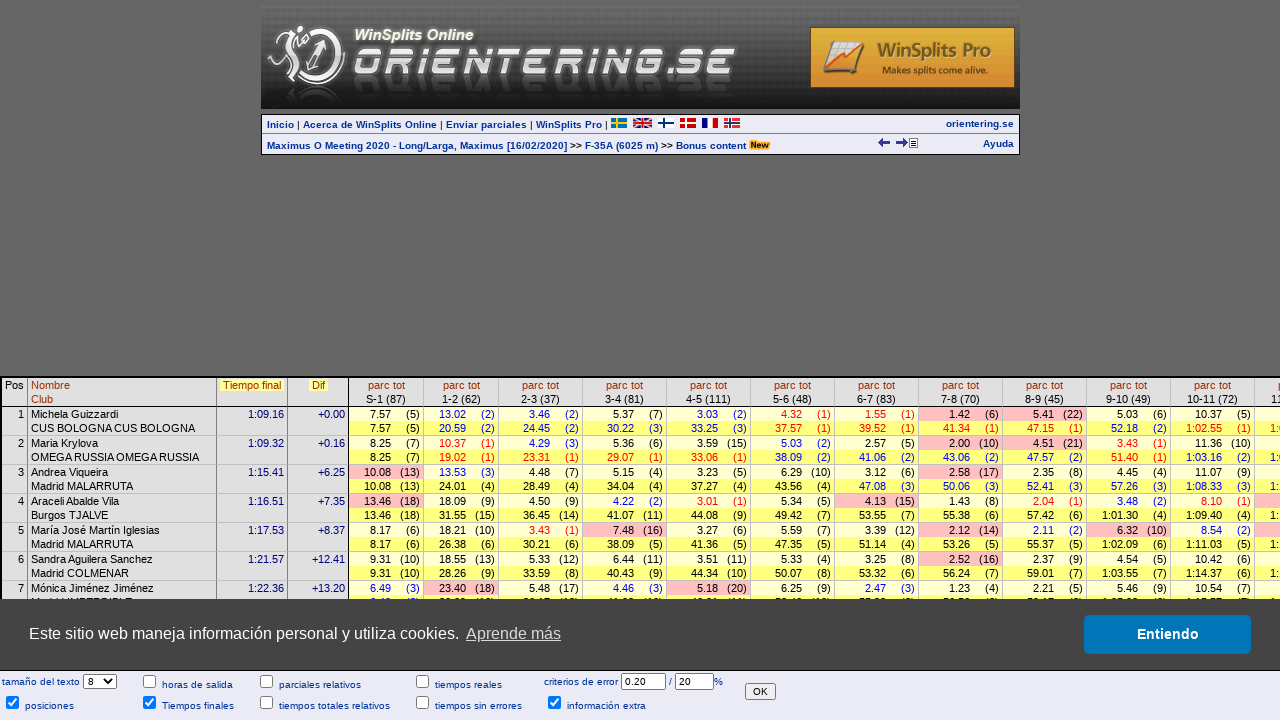

--- FILE ---
content_type: text/html
request_url: http://obasen.orientering.se/winsplits/online/es/default.asp?page=table&databaseId=68232&categoryId=34&ct=true
body_size: 1294
content:

<!DOCTYPE HTML PUBLIC "-//W3C//DTD HTML 4.01//EN" "http://www.w3.org/TR/html4/strict.dtd">
<HTML>
<HEAD>
<TITLE>WinSplits Online</TITLE>
<SCRIPT type="text/javascript">
<!--
  // break out of frames
  if(window.top.location != window.self.location) window.top.location = window.self.location;
-->
</SCRIPT>
<meta name="apple-itunes-app" content="app-id=845243156"/>
<meta http-equiv="Content-Type" content="text/html; charset=ISO-8859-1"/>

</HEAD>

<FRAMESET rows="0,158,*,50" framespacing="0" border="0" frameborder="0">
  <FRAME name="counter" target="main" marginwidth="0" marginheight="0" scrolling="no" src="counter.asp" noresize>
  <FRAME name="top" target="main" marginwidth="0" marginheight="0" scrolling="auto" src="top.asp?page=table&databaseId=68232&categoryId=34" noresize>
  <FRAME name="main" target="_self" marginwidth="0" marginheight="0" scrolling="auto" src="table.asp?databaseId=68232&categoryId=34" noresize>
  
      <FRAME name="settings" target="_top" marginwidth="0" marginheight="0" scrolling="auto" src="tablesettings.asp?databaseId=68232&categoryId=34" noresize>
    
  <NOFRAMES>
  <BODY>
    WinSplits Online usa cuadros, pero su navegador no los soporta.
  </BODY>
  </NOFRAMES>
</FRAMESET>

</HTML>


--- FILE ---
content_type: text/html
request_url: http://obasen.orientering.se/winsplits/online/es/counter.asp
body_size: 92
content:
<HTML>
<HEAD>
<META http-equiv="refresh" content="300">
</HEAD>
<BODY>
</BODY>
</HTML>

--- FILE ---
content_type: text/html
request_url: http://obasen.orientering.se/winsplits/online/es/top.asp?page=table&databaseId=68232&categoryId=34
body_size: 4306
content:


<!DOCTYPE HTML PUBLIC "-//W3C//DTD HTML 4.01//EN" "http://www.w3.org/TR/html4/strict.dtd">
<HTML>
<HEAD>
  <TITLE>WinSplits Online</TITLE>
  <LINK rel="stylesheet" href="main.css" type="text/css">
  <meta name="apple-itunes-app" content="app-id=845243156"/>
  <meta http-equiv="Content-Type" content="text/html; charset=ISO-8859-1"/>
  
</HEAD>

<BODY>
<DIV align="center" style="padding-top: 5px;">
<TABLE width="759" cellpadding="0" cellspacing="0" border="0" align="center">
  <TR>
    <TD colspan="2" style="background: url('images/orientering_se_2009.jpg');"><div style="width:760x; height:104px;"><div style="float: right; margin-top: 22px; margin-right: 5px; opacity: 0.8; filter: alpha(opacity = 80);"><a href="http://www.winsplits.se?lang=en" target="_top"><img border="0" src="images/winsplitspro_online.gif"></a></div></div></TD>
  </TR>
  <TR>
    <TD colspan="2"><IMG src="images/blank.gif" align="left" height="5" width="100" border="0"></TD>
  </TR>
</TABLE>

<TABLE class="border" width="759" cellpadding="0" cellspacing="0" border="0" align="center">
  <TR>
    <TD align="left" class="menubar">
      <A href="default.asp?start=true" class="menubar" title="Página de inicio y elección del evento" target="_top">Inicio</A>
      |
      <A href="about.asp" class="menubar" title="Información acerca de WinSplits Online" target="main">Acerca de WinSplits Online</A>
      |
      <A href="default.asp?page=upload&step=0" class="menubar" title="Páginas para enviar los parciales" target="_top">Enviar parciales</A>
      |
      <A href="http://www.winsplits.se?lang=en" class="menubar" title="Página de la versión completa de WinSplits Pro" target="_blank">WinSplits Pro</A>
      |
      <A href="../sv/default.asp" target="_top" title="Svenska"><IMG src="images/swedish.png" border="0"></A>&nbsp;&nbsp;<A href="../en/default.asp" target="_top" title="English"><IMG src="images/english.png" border="0"></A>&nbsp;&nbsp;<A href="../fi/default.asp" target="_top" title="Suomi"><IMG src="images/finnish.png" border="0"></A>&nbsp;&nbsp;<A href="../dk/default.asp" target="_top" title="Dansk"><IMG src="images/danish.png" border="0"></A>&nbsp;&nbsp;<A href="../fr/default.asp" target="_top" title="Français"><IMG src="images/french.png" border="0"></A>&nbsp;&nbsp;<A href="../no/default.asp" target="_top" title="Norsk"><IMG src="images/norwegian.png" border="0"></A>&nbsp;&nbsp;
    </TD>
    <TD style="text-align: right;" class="menubar">
      <A class="menubar" href="http://www.orientering.se" title="Federación Sueca de Orientación" target="_top" title="Federación Sueca de Orientación">orientering.se</A>
    </TD>
  </TR>
  <TR>
    <TD align="left" class="menubar" style="border-top: 1px solid #7F7F7F;">
    <TABLE cellspacing="0" cellpadding="0" border="0" width="100%"><TR><TD><A class="menubar" href="default.asp?page=classes&databaseId=68232" target="_top">Maximus O Meeting 2020 - Long/Larga, Maximus [16/02/2020]</A> <B>&gt;&gt;</B> <A class="menubar" href="default.asp?page=table&databaseId=68232&categoryId=34" target="_top">F-35A (6025 m)</A> <B>&gt;&gt;</B> <A class="menubar" href="default.asp?page=bonusContent&databaseId=68232&categoryId=34" target="_top">Bonus content <img border="0" style="position: relative; top: 2px;" src="../../online_new/images/new_en.gif"></A></TD><TD style="text-align: right;"><A href="default.asp?page=table&databaseId=68232&categoryId=33" title="categoría anterior: F-12" target="_top"><IMG src="images/arrow_left.gif" width="16" height="9" border="0"></A><A href="default.asp?page=table&databaseId=68232&categoryId=35" title="siguiente categoría: F-35B" target="_top"><IMG src="images/arrow_right.gif" width="16" height="9" border="0"></A>
          </TD>
          <TD align="right"><A href="export_text.asp?databaseId=68232&categoryId=34" target="_blank" title="Exportar los parciales a formato texto"><IMG src="images/text.gif" border="0" width="9" height="10"></A></TD>
          </TR></TABLE>
    </TD>
    <TD class="menubar" style="border-top: 1px solid #7F7F7F; text-align: right;">
    <A class="menubar" href="help_table.asp?databaseId=68232&categoryId=34" title="Ayuda y consejos para esta página" target="main">Ayuda</A>
    </TD>
  </TR>
</TABLE>
</DIV>
</BODY>
</HTML>


--- FILE ---
content_type: text/html
request_url: http://obasen.orientering.se/winsplits/online/es/table.asp?databaseId=68232&categoryId=34
body_size: 83822
content:
<!DOCTYPE HTML PUBLIC "-//W3C//DTD HTML 4.01//EN" "http://www.w3.org/TR/html4/strict.dtd">
<HTML>
<HEAD>
  
  <TITLE>WinSplits Online</TITLE>
  <LINK rel="stylesheet" href="table.css" type="text/css">
  <LINK rel="stylesheet" href="leeads.css" type="text/css">
  <link rel="stylesheet" type="text/css" href="//cdnjs.cloudflare.com/ajax/libs/cookieconsent2/3.0.3/cookieconsent.min.css" />
<script src="//cdnjs.cloudflare.com/ajax/libs/cookieconsent2/3.0.3/cookieconsent.min.js"></script>
<script>
	window.addEventListener("load", function(){
		window.cookieconsent.initialise({
			"palette": {
				"popup": {
					"background": "#444444"
				},
				"button": {
					"background": "#0076b8"
				}
			},
			"theme": "classic",
			"content": {
				"message": "Este sitio web maneja información personal y utiliza cookies.",
				"dismiss": "Entiendo",
				"link": "Aprende más",
				"href": "https://eventor.orientering.se/Home/GDPR"
			}
		})});
</script>

  <meta name="apple-itunes-app" content="app-id=845243156"/>
  <meta http-equiv="Content-Type" content="text/html; charset=ISO-8859-1"/>
  <STYLE type="text/css">
  TD {white-space:nowrap;}
SPAN.sortedBy {background-color: #FFFFA0;}
A.sort {color:#A03000; text-decoration:none;}
A.sort:hover {color:#E06000;text-decoration:underline;}
.C0 {color:#000000;background-color:#E0E0E0;font-size:8pt;font-weight:normal;font-style:normal;font-family:Arial,Verdana,Arial,sans-serif;text-align:center;vertical-align:top;padding:1px 3px 1px 3px;}
.C1 {color:#000000;background-color:#E0E0E0;font-size:8pt;font-weight:normal;font-style:normal;font-family:Arial,Verdana,Arial,sans-serif;text-align:left;vertical-align:top;padding:1px 3px 1px 3px;border-left: 1px solid #808080;}
.C2 {color:#000000;background-color:#E0E0E0;font-size:8pt;font-weight:normal;font-style:normal;font-family:Arial,Verdana,Arial,sans-serif;text-align:center;vertical-align:top;padding:1px 3px 1px 3px;border-left: 1px solid #808080;}
.C3 {color:#000000;background-color:#E0E0E0;font-size:8pt;font-weight:normal;font-style:normal;font-family:Arial,Verdana,Arial,sans-serif;text-align:center;vertical-align:top;padding:1px 3px 1px 3px;border-left: 1px solid #000000;}
.C4 {color:#000000;background-color:#E0E0E0;font-size:8pt;font-weight:normal;font-style:normal;font-family:Arial,Verdana,Arial,sans-serif;text-align:center;vertical-align:top;padding:1px 3px 1px 3px;border-left: 1px solid #C0C0C0;}
.C5 {color:#000000;background-color:#E0E0E0;font-size:8pt;font-weight:normal;font-style:normal;font-family:Arial,Verdana,Arial,sans-serif;text-align:left;vertical-align:top;padding:1px 3px 1px 3px;border-left: 1px solid #000000;}
.C6 {color:#000000;background-color:#E0E0E0;font-size:8pt;font-weight:normal;font-style:normal;font-family:Arial,Verdana,Arial,sans-serif;text-align:right;vertical-align:top;padding:1px 3px 1px 3px;border-top: 1px solid #000000;}
.C7 {color:#000000;background-color:#E0E0E0;font-size:8pt;font-weight:normal;font-style:normal;font-family:Arial,Verdana,Arial,sans-serif;text-align:left;vertical-align:top;padding:1px 3px 1px 3px;border-top: 1px solid #000000;border-left: 1px solid #808080;}
.C8 {color:#000080;background-color:#E0E0E0;font-size:8pt;font-weight:normal;font-style:normal;font-family:Arial,Verdana,Arial,sans-serif;text-align:right;vertical-align:top;padding:1px 3px 1px 15px;border-top: 1px solid #000000;border-left: 1px solid #808080;}
.C9 {color:#000000;background-color:#FFFFD0;font-size:8pt;font-weight:normal;font-style:normal;font-family:Arial,Verdana,Arial,sans-serif;text-align:right;vertical-align:top;padding:1px 3px 1px 15px;border-top: 1px solid #000000;border-left: 1px solid #000000;}
.C10 {color:#000000;background-color:#FFFFD0;font-size:8pt;font-weight:normal;font-style:normal;font-family:Arial,Verdana,Arial,sans-serif;text-align:right;vertical-align:top;padding:1px 3px 1px 6px;border-top: 1px solid #000000;}
.C11 {color:#0000FF;background-color:#FFFFD0;font-size:8pt;font-weight:normal;font-style:normal;font-family:Arial,Verdana,Arial,sans-serif;text-align:right;vertical-align:top;padding:1px 3px 1px 15px;border-top: 1px solid #000000;border-left: 1px solid #C0C0C0;}
.C12 {color:#0000FF;background-color:#FFFFD0;font-size:8pt;font-weight:normal;font-style:normal;font-family:Arial,Verdana,Arial,sans-serif;text-align:right;vertical-align:top;padding:1px 3px 1px 6px;border-top: 1px solid #000000;}
.C13 {color:#000000;background-color:#FFFFD0;font-size:8pt;font-weight:normal;font-style:normal;font-family:Arial,Verdana,Arial,sans-serif;text-align:right;vertical-align:top;padding:1px 3px 1px 15px;border-top: 1px solid #000000;border-left: 1px solid #C0C0C0;}
.C14 {color:#FF0000;background-color:#FFFFD0;font-size:8pt;font-weight:normal;font-style:normal;font-family:Arial,Verdana,Arial,sans-serif;text-align:right;vertical-align:top;padding:1px 3px 1px 15px;border-top: 1px solid #000000;border-left: 1px solid #C0C0C0;}
.C15 {color:#FF0000;background-color:#FFFFD0;font-size:8pt;font-weight:normal;font-style:normal;font-family:Arial,Verdana,Arial,sans-serif;text-align:right;vertical-align:top;padding:1px 3px 1px 6px;border-top: 1px solid #000000;}
.C16 {color:#000000;background-color:#FFC0C0;font-size:8pt;font-weight:normal;font-style:normal;font-family:Arial,Verdana,Arial,sans-serif;text-align:right;vertical-align:top;padding:1px 3px 1px 15px;border-top: 1px solid #000000;border-left: 1px solid #C0C0C0;}
.C17 {color:#000000;background-color:#FFC0C0;font-size:8pt;font-weight:normal;font-style:normal;font-family:Arial,Verdana,Arial,sans-serif;text-align:right;vertical-align:top;padding:1px 3px 1px 6px;border-top: 1px solid #000000;}
.C18 {color:#000000;background-color:#E0E0E0;font-size:8pt;font-weight:normal;font-style:normal;font-family:Arial,Verdana,Arial,sans-serif;text-align:left;vertical-align:top;padding:1px 3px 1px 3px;border-top: 1px solid #000000;border-left: 1px solid #000000;}
.C19 {color:#000000;background-color:#FFFF80;font-size:8pt;font-weight:normal;font-style:normal;font-family:Arial,Verdana,Arial,sans-serif;text-align:right;vertical-align:top;padding:1px 3px 1px 15px;border-left: 1px solid #000000;}
.C20 {color:#000000;background-color:#FFFF80;font-size:8pt;font-weight:normal;font-style:normal;font-family:Arial,Verdana,Arial,sans-serif;text-align:right;vertical-align:top;padding:1px 3px 1px 6px;}
.C21 {color:#0000FF;background-color:#FFFF80;font-size:8pt;font-weight:normal;font-style:normal;font-family:Arial,Verdana,Arial,sans-serif;text-align:right;vertical-align:top;padding:1px 3px 1px 15px;border-left: 1px solid #C0C0C0;}
.C22 {color:#0000FF;background-color:#FFFF80;font-size:8pt;font-weight:normal;font-style:normal;font-family:Arial,Verdana,Arial,sans-serif;text-align:right;vertical-align:top;padding:1px 3px 1px 6px;}
.C23 {color:#FF0000;background-color:#FFFF80;font-size:8pt;font-weight:normal;font-style:normal;font-family:Arial,Verdana,Arial,sans-serif;text-align:right;vertical-align:top;padding:1px 3px 1px 15px;border-left: 1px solid #C0C0C0;}
.C24 {color:#FF0000;background-color:#FFFF80;font-size:8pt;font-weight:normal;font-style:normal;font-family:Arial,Verdana,Arial,sans-serif;text-align:right;vertical-align:top;padding:1px 3px 1px 6px;}
.C25 {color:#000000;background-color:#E0E0E0;font-size:8pt;font-weight:normal;font-style:normal;font-family:Arial,Verdana,Arial,sans-serif;text-align:right;vertical-align:top;padding:1px 3px 1px 3px;border-top: 1px solid #C0C0C0;}
.C26 {color:#000000;background-color:#E0E0E0;font-size:8pt;font-weight:normal;font-style:normal;font-family:Arial,Verdana,Arial,sans-serif;text-align:left;vertical-align:top;padding:1px 3px 1px 3px;border-top: 1px solid #C0C0C0;border-left: 1px solid #808080;}
.C27 {color:#000080;background-color:#E0E0E0;font-size:8pt;font-weight:normal;font-style:normal;font-family:Arial,Verdana,Arial,sans-serif;text-align:right;vertical-align:top;padding:1px 3px 1px 15px;border-top: 1px solid #C0C0C0;border-left: 1px solid #808080;}
.C28 {color:#000000;background-color:#FFFFD0;font-size:8pt;font-weight:normal;font-style:normal;font-family:Arial,Verdana,Arial,sans-serif;text-align:right;vertical-align:top;padding:1px 3px 1px 15px;border-top: 1px solid #C0C0C0;border-left: 1px solid #000000;}
.C29 {color:#000000;background-color:#FFFFD0;font-size:8pt;font-weight:normal;font-style:normal;font-family:Arial,Verdana,Arial,sans-serif;text-align:right;vertical-align:top;padding:1px 3px 1px 6px;border-top: 1px solid #C0C0C0;}
.C30 {color:#FF0000;background-color:#FFFFD0;font-size:8pt;font-weight:normal;font-style:normal;font-family:Arial,Verdana,Arial,sans-serif;text-align:right;vertical-align:top;padding:1px 3px 1px 15px;border-top: 1px solid #C0C0C0;border-left: 1px solid #C0C0C0;}
.C31 {color:#FF0000;background-color:#FFFFD0;font-size:8pt;font-weight:normal;font-style:normal;font-family:Arial,Verdana,Arial,sans-serif;text-align:right;vertical-align:top;padding:1px 3px 1px 6px;border-top: 1px solid #C0C0C0;}
.C32 {color:#0000FF;background-color:#FFFFD0;font-size:8pt;font-weight:normal;font-style:normal;font-family:Arial,Verdana,Arial,sans-serif;text-align:right;vertical-align:top;padding:1px 3px 1px 15px;border-top: 1px solid #C0C0C0;border-left: 1px solid #C0C0C0;}
.C33 {color:#0000FF;background-color:#FFFFD0;font-size:8pt;font-weight:normal;font-style:normal;font-family:Arial,Verdana,Arial,sans-serif;text-align:right;vertical-align:top;padding:1px 3px 1px 6px;border-top: 1px solid #C0C0C0;}
.C34 {color:#000000;background-color:#FFFFD0;font-size:8pt;font-weight:normal;font-style:normal;font-family:Arial,Verdana,Arial,sans-serif;text-align:right;vertical-align:top;padding:1px 3px 1px 15px;border-top: 1px solid #C0C0C0;border-left: 1px solid #C0C0C0;}
.C35 {color:#000000;background-color:#FFC0C0;font-size:8pt;font-weight:normal;font-style:normal;font-family:Arial,Verdana,Arial,sans-serif;text-align:right;vertical-align:top;padding:1px 3px 1px 15px;border-top: 1px solid #C0C0C0;border-left: 1px solid #C0C0C0;}
.C36 {color:#000000;background-color:#FFC0C0;font-size:8pt;font-weight:normal;font-style:normal;font-family:Arial,Verdana,Arial,sans-serif;text-align:right;vertical-align:top;padding:1px 3px 1px 6px;border-top: 1px solid #C0C0C0;}
.C37 {color:#000000;background-color:#E0E0E0;font-size:8pt;font-weight:normal;font-style:normal;font-family:Arial,Verdana,Arial,sans-serif;text-align:left;vertical-align:top;padding:1px 3px 1px 3px;border-top: 1px solid #C0C0C0;border-left: 1px solid #000000;}
.C38 {color:#000000;background-color:#FFC0C0;font-size:8pt;font-weight:normal;font-style:normal;font-family:Arial,Verdana,Arial,sans-serif;text-align:right;vertical-align:top;padding:1px 3px 1px 15px;border-top: 1px solid #C0C0C0;border-left: 1px solid #000000;}
.C39 {color:#000000;background-color:#FFFF80;font-size:8pt;font-weight:normal;font-style:normal;font-family:Arial,Verdana,Arial,sans-serif;text-align:right;vertical-align:top;padding:1px 3px 1px 15px;border-left: 1px solid #C0C0C0;}
.C40 {color:#0000FF;background-color:#FFFFD0;font-size:8pt;font-weight:normal;font-style:normal;font-family:Arial,Verdana,Arial,sans-serif;text-align:right;vertical-align:top;padding:1px 3px 1px 15px;border-top: 1px solid #C0C0C0;border-left: 1px solid #000000;}
.C41 {color:#0000FF;background-color:#FFFF80;font-size:8pt;font-weight:normal;font-style:normal;font-family:Arial,Verdana,Arial,sans-serif;text-align:right;vertical-align:top;padding:1px 3px 1px 15px;border-left: 1px solid #000000;}
.C42 {color:#FF0000;background-color:#FFFFD0;font-size:8pt;font-weight:normal;font-style:normal;font-family:Arial,Verdana,Arial,sans-serif;text-align:right;vertical-align:top;padding:1px 3px 1px 15px;border-top: 1px solid #C0C0C0;border-left: 1px solid #000000;}
.C43 {color:#FF0000;background-color:#FFFF80;font-size:8pt;font-weight:normal;font-style:normal;font-family:Arial,Verdana,Arial,sans-serif;text-align:right;vertical-align:top;padding:1px 3px 1px 15px;border-left: 1px solid #000000;}

  </STYLE>
  <SCRIPT type="text/javascript"><!--
var hc = new Array('#CACAE3','#CACAE3','#CACAE3','#CACAE3','#CACAE3','#CACAE3','#CACAE3','#CACAE3','#CACAE3','#E5E5D5','#E5E5D5','#E5E5D5','#E5E5D5','#E5E5D5','#E5E5D5','#E5E5D5','#E5ADC6','#E5ADC6','#CACAE3','#E5E58D','#E5E58D','#E5E58D','#E5E58D','#E5E58D','#E5E58D','#CACAE3','#CACAE3','#CACAE3','#E5E5D5','#E5E5D5','#E5E5D5','#E5E5D5','#E5E5D5','#E5E5D5','#E5E5D5','#E5ADC6','#E5ADC6','#CACAE3','#E5ADC6','#E5E58D','#E5E5D5','#E5E58D','#E5E5D5','#E5E58D');
function highlight(row, on) { var i=0; var j; var r; var c; while (1) { if(!(r = document.getElementById('' + row + '_' + i))) break; for(j=0; j<r.cells.length; j++) { c = r.cells.item(j).className.substring(1); if(on) r.cells.item(j).style.backgroundColor = hc[c]; else r.cells.item(j).style.backgroundColor = ''; } i++; } }
--></SCRIPT>
</HEAD>
<BODY>
<DIV align="center">



<!-- Lägg nedanstående två scripttaggar före alla annonstaggar, i head eller först i body -->

<script async='async' src='https://lwadm.com/lw/pbjs?pid=ec7215fe-19b4-49df-857e-6b136275670c'></script>
<script type='text/javascript'>
    var lwhb = lwhb || {cmd:[]};
</script>



<div class="reklam" id="leeads-panorama-outer">
    <div id="leeads-panorama-middle">
        <div id="leeads-panorama-inner">

            <!-- Livewrapped tag: Panorama 1
				 (980x240, 980x120) -->
			<div id='eventor_pano1'></div>
			<script>
				lwhb.cmd.push(function() {
					lwhb.loadAd({tagId: 'eventor_pano1'});
				});
			</script>

        </div>
    </div>
</div>

<TABLE border="0" cellspacing="0" cellpadding="0" style="border:2px solid #000000">
<TR><TD class="C0" rowspan="2">Pos</TD><TD class="C1"><A href="table.asp?databaseId=68232&categoryId=34&sortBy=1" class="sort" title="Ordenar por nombre">Nombre</A></TD><TD class="C2" rowspan="2"><SPAN class="sortedBy">&nbsp;<A href="table.asp?databaseId=68232&categoryId=34&sortBy=-1" class="sort" title="Ordenar por tiempo final">Tiempo final</A>&nbsp;</SPAN></TD><TD class="C2" rowspan="2"><SPAN class="sortedBy">&nbsp;<A href="table.asp?databaseId=68232&categoryId=34&sortBy=-1" class="sort" title="Ordenar por tiempo final">Dif</A>&nbsp;</SPAN></TD><TD class="C3" colspan="2"><A href="table.asp?databaseId=68232&categoryId=34&sortBy=32&legNo=0" class="sort" title="Ordenar por parcial en control 1">parc</A>&nbsp;<A href="table.asp?databaseId=68232&categoryId=34&sortBy=33&legNo=0" class="sort" title="Ordenar por tiempo total en control 1">tot</A></TD><TD class="C4" colspan="2"><A href="table.asp?databaseId=68232&categoryId=34&sortBy=32&legNo=1" class="sort" title="Ordenar por parcial en control 2">parc</A>&nbsp;<A href="table.asp?databaseId=68232&categoryId=34&sortBy=33&legNo=1" class="sort" title="Ordenar por tiempo total en control 2">tot</A></TD><TD class="C4" colspan="2"><A href="table.asp?databaseId=68232&categoryId=34&sortBy=32&legNo=2" class="sort" title="Ordenar por parcial en control 3">parc</A>&nbsp;<A href="table.asp?databaseId=68232&categoryId=34&sortBy=33&legNo=2" class="sort" title="Ordenar por tiempo total en control 3">tot</A></TD><TD class="C4" colspan="2"><A href="table.asp?databaseId=68232&categoryId=34&sortBy=32&legNo=3" class="sort" title="Ordenar por parcial en control 4">parc</A>&nbsp;<A href="table.asp?databaseId=68232&categoryId=34&sortBy=33&legNo=3" class="sort" title="Ordenar por tiempo total en control 4">tot</A></TD><TD class="C4" colspan="2"><A href="table.asp?databaseId=68232&categoryId=34&sortBy=32&legNo=4" class="sort" title="Ordenar por parcial en control 5">parc</A>&nbsp;<A href="table.asp?databaseId=68232&categoryId=34&sortBy=33&legNo=4" class="sort" title="Ordenar por tiempo total en control 5">tot</A></TD><TD class="C4" colspan="2"><A href="table.asp?databaseId=68232&categoryId=34&sortBy=32&legNo=5" class="sort" title="Ordenar por parcial en control 6">parc</A>&nbsp;<A href="table.asp?databaseId=68232&categoryId=34&sortBy=33&legNo=5" class="sort" title="Ordenar por tiempo total en control 6">tot</A></TD><TD class="C4" colspan="2"><A href="table.asp?databaseId=68232&categoryId=34&sortBy=32&legNo=6" class="sort" title="Ordenar por parcial en control 7">parc</A>&nbsp;<A href="table.asp?databaseId=68232&categoryId=34&sortBy=33&legNo=6" class="sort" title="Ordenar por tiempo total en control 7">tot</A></TD><TD class="C4" colspan="2"><A href="table.asp?databaseId=68232&categoryId=34&sortBy=32&legNo=7" class="sort" title="Ordenar por parcial en control 8">parc</A>&nbsp;<A href="table.asp?databaseId=68232&categoryId=34&sortBy=33&legNo=7" class="sort" title="Ordenar por tiempo total en control 8">tot</A></TD><TD class="C4" colspan="2"><A href="table.asp?databaseId=68232&categoryId=34&sortBy=32&legNo=8" class="sort" title="Ordenar por parcial en control 9">parc</A>&nbsp;<A href="table.asp?databaseId=68232&categoryId=34&sortBy=33&legNo=8" class="sort" title="Ordenar por tiempo total en control 9">tot</A></TD><TD class="C4" colspan="2"><A href="table.asp?databaseId=68232&categoryId=34&sortBy=32&legNo=9" class="sort" title="Ordenar por parcial en control 10">parc</A>&nbsp;<A href="table.asp?databaseId=68232&categoryId=34&sortBy=33&legNo=9" class="sort" title="Ordenar por tiempo total en control 10">tot</A></TD><TD class="C4" colspan="2"><A href="table.asp?databaseId=68232&categoryId=34&sortBy=32&legNo=10" class="sort" title="Ordenar por parcial en control 11">parc</A>&nbsp;<A href="table.asp?databaseId=68232&categoryId=34&sortBy=33&legNo=10" class="sort" title="Ordenar por tiempo total en control 11">tot</A></TD><TD class="C4" colspan="2"><A href="table.asp?databaseId=68232&categoryId=34&sortBy=32&legNo=11" class="sort" title="Ordenar por parcial en control 12">parc</A>&nbsp;<A href="table.asp?databaseId=68232&categoryId=34&sortBy=33&legNo=11" class="sort" title="Ordenar por tiempo total en control 12">tot</A></TD><TD class="C4" colspan="2"><A href="table.asp?databaseId=68232&categoryId=34&sortBy=32&legNo=12" class="sort" title="Ordenar por parcial en control 13">parc</A>&nbsp;<A href="table.asp?databaseId=68232&categoryId=34&sortBy=33&legNo=12" class="sort" title="Ordenar por tiempo total en control 13">tot</A></TD><TD class="C4" colspan="2"><A href="table.asp?databaseId=68232&categoryId=34&sortBy=32&legNo=13" class="sort" title="Ordenar por parcial en control 14">parc</A>&nbsp;<A href="table.asp?databaseId=68232&categoryId=34&sortBy=33&legNo=13" class="sort" title="Ordenar por tiempo total en control 14">tot</A></TD><TD class="C4" colspan="2"><A href="table.asp?databaseId=68232&categoryId=34&sortBy=32&legNo=14" class="sort" title="Ordenar por parcial en meta">parc</A>&nbsp;<A href="table.asp?databaseId=68232&categoryId=34&sortBy=33&legNo=14" class="sort" title="Ordenar por tiempo total en meta">tot</A></TD><TD class="C5"><A href="table.asp?databaseId=68232&categoryId=34&sortBy=1" class="sort" title="Ordenar por nombre">Nombre</A></TD></TR><TR><TD class="C1"><A href="table.asp?databaseId=68232&categoryId=34&sortBy=4" class="sort" title="Ordenar por club">Club</A></TD><TD class="C3" colspan="2">S-1 (87)</TD><TD class="C4" colspan="2">1-2 (62)</TD><TD class="C4" colspan="2">2-3 (37)</TD><TD class="C4" colspan="2">3-4 (81)</TD><TD class="C4" colspan="2">4-5 (111)</TD><TD class="C4" colspan="2">5-6 (48)</TD><TD class="C4" colspan="2">6-7 (83)</TD><TD class="C4" colspan="2">7-8 (70)</TD><TD class="C4" colspan="2">8-9 (45)</TD><TD class="C4" colspan="2">9-10 (49)</TD><TD class="C4" colspan="2">10-11 (72)</TD><TD class="C4" colspan="2">11-12 (75)</TD><TD class="C4" colspan="2">12-13 (76)</TD><TD class="C4" colspan="2">13-14 (200)</TD><TD class="C4" colspan="2">14-M</TD><TD class="C5"><A href="table.asp?databaseId=68232&categoryId=34&sortBy=4" class="sort" title="Ordenar por club">Club</A></TD></TR>
<TR id="1_0" onMouseOver="highlight(1,true)" onMouseOut="highlight(1,false)"><TD class="C6" rowspan="2">1</TD><TD class="C7">Michela Guizzardi</TD><TD class="C8" rowspan="2"><A title="+0.00
Tiempo perdido: 3.58">1:09.16</A></TD><TD class="C8" rowspan="2">+0.00</TD><TD class="C9"><A title="+1.21">7.57</A></TD><TD class="C10">(5)</TD><TD class="C11"><A title="+2.25">13.02</A></TD><TD class="C12">(2)</TD><TD class="C11"><A title="+0.03">3.46</A></TD><TD class="C12">(2)</TD><TD class="C13"><A title="+1.46">5.37</A></TD><TD class="C10">(7)</TD><TD class="C11"><A title="+0.02">3.03</A></TD><TD class="C12">(2)</TD><TD class="C14"><A title="-0.31">4.32</A></TD><TD class="C15">(1)</TD><TD class="C14"><A title="-0.44">1.55</A></TD><TD class="C15">(1)</TD><TD class="C16"><A title="+0.38
Tiempo perdido: 0.26">1.42</A></TD><TD class="C17">(6)</TD><TD class="C16"><A title="+3.37
Tiempo perdido: 3.32">5.41</A></TD><TD class="C17">(22)</TD><TD class="C13"><A title="+1.20">5.03</A></TD><TD class="C10">(6)</TD><TD class="C13"><A title="+2.27">10.37</A></TD><TD class="C10">(5)</TD><TD class="C14"><A title="-0.08">1.29</A></TD><TD class="C15">(1)</TD><TD class="C13"><A title="+0.24">2.31</A></TD><TD class="C10">(9)</TD><TD class="C11"><A title="+0.14">1.50</A></TD><TD class="C12">(3)</TD><TD class="C13"><A title="+0.05">0.31</A></TD><TD class="C10">(15)</TD><TD class="C18">Michela Guizzardi</TD></TR>
<TR id="1_1" onMouseOver="highlight(1,true)" onMouseOut="highlight(1,false)"><TD class="C1">CUS BOLOGNA CUS BOLOGNA</TD><TD class="C19"><A title="+1.21">7.57</A></TD><TD class="C20">(5)</TD><TD class="C21"><A title="+1.57">20.59</A></TD><TD class="C22">(2)</TD><TD class="C21"><A title="+1.14">24.45</A></TD><TD class="C22">(2)</TD><TD class="C21"><A title="+1.15">30.22</A></TD><TD class="C22">(3)</TD><TD class="C21"><A title="+0.19">33.25</A></TD><TD class="C22">(3)</TD><TD class="C23"><A title="-0.12">37.57</A></TD><TD class="C24">(1)</TD><TD class="C23"><A title="-1.14">39.52</A></TD><TD class="C24">(1)</TD><TD class="C23"><A title="-1.32">41.34</A></TD><TD class="C24">(1)</TD><TD class="C23"><A title="-0.42">47.15</A></TD><TD class="C24">(1)</TD><TD class="C21"><A title="+0.38">52.18</A></TD><TD class="C22">(2)</TD><TD class="C23"><A title="-0.21">1:02.55</A></TD><TD class="C24">(1)</TD><TD class="C23"><A title="-0.41">1:04.24</A></TD><TD class="C24">(1)</TD><TD class="C23"><A title="-0.18">1:06.55</A></TD><TD class="C24">(1)</TD><TD class="C23"><A title="-0.15">1:08.45</A></TD><TD class="C24">(1)</TD><TD class="C23"><A title="-0.16">1:09.16</A></TD><TD class="C24">(1)</TD><TD class="C5">CUS BOLOGNA CUS BOLOGNA</TD></TR>
<TR id="2_0" onMouseOver="highlight(2,true)" onMouseOut="highlight(2,false)"><TD class="C25" rowspan="2">2</TD><TD class="C26">Maria Krylova</TD><TD class="C27" rowspan="2"><A title="+0.16
Tiempo perdido: 3.04">1:09.32</A></TD><TD class="C27" rowspan="2">+0.16</TD><TD class="C28"><A title="+1.49">8.25</A></TD><TD class="C29">(7)</TD><TD class="C30"><A title="-2.25">10.37</A></TD><TD class="C31">(1)</TD><TD class="C32"><A title="+0.46">4.29</A></TD><TD class="C33">(3)</TD><TD class="C34"><A title="+1.45">5.36</A></TD><TD class="C29">(6)</TD><TD class="C34"><A title="+0.58">3.59</A></TD><TD class="C29">(15)</TD><TD class="C32"><A title="+0.31">5.03</A></TD><TD class="C33">(2)</TD><TD class="C34"><A title="+1.02">2.57</A></TD><TD class="C29">(5)</TD><TD class="C35"><A title="+0.56
Tiempo perdido: 0.36">2.00</A></TD><TD class="C36">(10)</TD><TD class="C35"><A title="+2.47
Tiempo perdido: 2.28">4.51</A></TD><TD class="C36">(21)</TD><TD class="C30"><A title="-0.05">3.43</A></TD><TD class="C31">(1)</TD><TD class="C34"><A title="+3.26">11.36</A></TD><TD class="C29">(10)</TD><TD class="C34"><A title="+0.20">1.49</A></TD><TD class="C29">(7)</TD><TD class="C32"><A title="+0.01">2.08</A></TD><TD class="C33">(2)</TD><TD class="C32"><A title="+0.11">1.47</A></TD><TD class="C33">(2)</TD><TD class="C34"><A title="+0.06">0.32</A></TD><TD class="C29">(17)</TD><TD class="C37">Maria Krylova</TD></TR>
<TR id="2_1" onMouseOver="highlight(2,true)" onMouseOut="highlight(2,false)"><TD class="C1">OMEGA RUSSIA OMEGA RUSSIA</TD><TD class="C19"><A title="+1.49">8.25</A></TD><TD class="C20">(7)</TD><TD class="C23"><A title="-1.57">19.02</A></TD><TD class="C24">(1)</TD><TD class="C23"><A title="-1.14">23.31</A></TD><TD class="C24">(1)</TD><TD class="C23"><A title="-1.00">29.07</A></TD><TD class="C24">(1)</TD><TD class="C23"><A title="-0.11">33.06</A></TD><TD class="C24">(1)</TD><TD class="C21"><A title="+0.12">38.09</A></TD><TD class="C22">(2)</TD><TD class="C21"><A title="+1.14">41.06</A></TD><TD class="C22">(2)</TD><TD class="C21"><A title="+1.32">43.06</A></TD><TD class="C22">(2)</TD><TD class="C21"><A title="+0.42">47.57</A></TD><TD class="C22">(2)</TD><TD class="C23"><A title="-0.38">51.40</A></TD><TD class="C24">(1)</TD><TD class="C21"><A title="+0.21">1:03.16</A></TD><TD class="C22">(2)</TD><TD class="C21"><A title="+0.41">1:05.05</A></TD><TD class="C22">(2)</TD><TD class="C21"><A title="+0.18">1:07.13</A></TD><TD class="C22">(2)</TD><TD class="C21"><A title="+0.15">1:09.00</A></TD><TD class="C22">(2)</TD><TD class="C21"><A title="+0.16">1:09.32</A></TD><TD class="C22">(2)</TD><TD class="C5">OMEGA RUSSIA OMEGA RUSSIA</TD></TR>
<TR id="3_0" onMouseOver="highlight(3,true)" onMouseOut="highlight(3,false)"><TD class="C25" rowspan="2">3</TD><TD class="C26">Andrea Viqueira</TD><TD class="C27" rowspan="2"><A title="+6.25
Tiempo perdido: 3.17">1:15.41</A></TD><TD class="C27" rowspan="2">+6.25</TD><TD class="C38"><A title="+3.32
Tiempo perdido: 1.49">10.08</A></TD><TD class="C36">(13)</TD><TD class="C32"><A title="+3.16">13.53</A></TD><TD class="C33">(3)</TD><TD class="C34"><A title="+1.05">4.48</A></TD><TD class="C29">(7)</TD><TD class="C34"><A title="+1.24">5.15</A></TD><TD class="C29">(4)</TD><TD class="C34"><A title="+0.22">3.23</A></TD><TD class="C29">(5)</TD><TD class="C34"><A title="+1.57">6.29</A></TD><TD class="C29">(10)</TD><TD class="C34"><A title="+1.17">3.12</A></TD><TD class="C29">(6)</TD><TD class="C35"><A title="+1.54
Tiempo perdido: 1.28">2.58</A></TD><TD class="C36">(17)</TD><TD class="C34"><A title="+0.31">2.35</A></TD><TD class="C29">(8)</TD><TD class="C34"><A title="+1.02">4.45</A></TD><TD class="C29">(4)</TD><TD class="C34"><A title="+2.57">11.07</A></TD><TD class="C29">(9)</TD><TD class="C34"><A title="+0.35">2.04</A></TD><TD class="C29">(8)</TD><TD class="C34"><A title="+0.24">2.31</A></TD><TD class="C29">(9)</TD><TD class="C34"><A title="+0.28">2.04</A></TD><TD class="C29">(11)</TD><TD class="C34"><A title="+0.03">0.29</A></TD><TD class="C29">(5)</TD><TD class="C37">Andrea Viqueira</TD></TR>
<TR id="3_1" onMouseOver="highlight(3,true)" onMouseOut="highlight(3,false)"><TD class="C1">Madrid MALARRUTA</TD><TD class="C19"><A title="+3.32">10.08</A></TD><TD class="C20">(13)</TD><TD class="C39"><A title="+4.59">24.01</A></TD><TD class="C20">(4)</TD><TD class="C39"><A title="+5.18">28.49</A></TD><TD class="C20">(4)</TD><TD class="C39"><A title="+4.57">34.04</A></TD><TD class="C20">(4)</TD><TD class="C39"><A title="+4.21">37.27</A></TD><TD class="C20">(4)</TD><TD class="C39"><A title="+5.59">43.56</A></TD><TD class="C20">(4)</TD><TD class="C21"><A title="+7.16">47.08</A></TD><TD class="C22">(3)</TD><TD class="C21"><A title="+8.32">50.06</A></TD><TD class="C22">(3)</TD><TD class="C21"><A title="+5.26">52.41</A></TD><TD class="C22">(3)</TD><TD class="C21"><A title="+5.46">57.26</A></TD><TD class="C22">(3)</TD><TD class="C21"><A title="+5.38">1:08.33</A></TD><TD class="C22">(3)</TD><TD class="C21"><A title="+6.13">1:10.37</A></TD><TD class="C22">(3)</TD><TD class="C21"><A title="+6.13">1:13.08</A></TD><TD class="C22">(3)</TD><TD class="C21"><A title="+6.27">1:15.12</A></TD><TD class="C22">(3)</TD><TD class="C21"><A title="+6.25">1:15.41</A></TD><TD class="C22">(3)</TD><TD class="C5">Madrid MALARRUTA</TD></TR>
<TR id="4_0" onMouseOver="highlight(4,true)" onMouseOut="highlight(4,false)"><TD class="C25" rowspan="2">4</TD><TD class="C26">Araceli Abalde Vila</TD><TD class="C27" rowspan="2"><A title="+7.35
Tiempo perdido: 8.19">1:16.51</A></TD><TD class="C27" rowspan="2">+7.35</TD><TD class="C38"><A title="+7.10
Tiempo perdido: 6.03">13.46</A></TD><TD class="C36">(18)</TD><TD class="C34"><A title="+7.32">18.09</A></TD><TD class="C29">(9)</TD><TD class="C34"><A title="+1.07">4.50</A></TD><TD class="C29">(9)</TD><TD class="C32"><A title="+0.31">4.22</A></TD><TD class="C33">(2)</TD><TD class="C30"><A title="-0.02">3.01</A></TD><TD class="C31">(1)</TD><TD class="C34"><A title="+1.02">5.34</A></TD><TD class="C29">(5)</TD><TD class="C35"><A title="+2.18
Tiempo perdido: 1.23">4.13</A></TD><TD class="C36">(15)</TD><TD class="C34"><A title="+0.39">1.43</A></TD><TD class="C29">(8)</TD><TD class="C30"><A title="-0.07">2.04</A></TD><TD class="C31">(1)</TD><TD class="C32"><A title="+0.05">3.48</A></TD><TD class="C33">(2)</TD><TD class="C30"><A title="-0.44">8.10</A></TD><TD class="C31">(1)</TD><TD class="C35"><A title="+1.07
Tiempo perdido: 0.53">2.36</A></TD><TD class="C36">(13)</TD><TD class="C34"><A title="+0.23">2.30</A></TD><TD class="C29">(8)</TD><TD class="C30"><A title="-0.11">1.36</A></TD><TD class="C31">(1)</TD><TD class="C34"><A title="+0.03">0.29</A></TD><TD class="C29">(5)</TD><TD class="C37">Araceli Abalde Vila</TD></TR>
<TR id="4_1" onMouseOver="highlight(4,true)" onMouseOut="highlight(4,false)"><TD class="C1">Burgos TJALVE</TD><TD class="C19"><A title="+7.10">13.46</A></TD><TD class="C20">(18)</TD><TD class="C39"><A title="+12.53">31.55</A></TD><TD class="C20">(15)</TD><TD class="C39"><A title="+13.14">36.45</A></TD><TD class="C20">(14)</TD><TD class="C39"><A title="+12.00">41.07</A></TD><TD class="C20">(11)</TD><TD class="C39"><A title="+11.02">44.08</A></TD><TD class="C20">(9)</TD><TD class="C39"><A title="+11.45">49.42</A></TD><TD class="C20">(7)</TD><TD class="C39"><A title="+14.03">53.55</A></TD><TD class="C20">(7)</TD><TD class="C39"><A title="+14.04">55.38</A></TD><TD class="C20">(6)</TD><TD class="C39"><A title="+10.27">57.42</A></TD><TD class="C20">(6)</TD><TD class="C39"><A title="+9.50">1:01.30</A></TD><TD class="C20">(4)</TD><TD class="C39"><A title="+6.45">1:09.40</A></TD><TD class="C20">(4)</TD><TD class="C39"><A title="+7.52">1:12.16</A></TD><TD class="C20">(4)</TD><TD class="C39"><A title="+7.51">1:14.46</A></TD><TD class="C20">(4)</TD><TD class="C39"><A title="+7.37">1:16.22</A></TD><TD class="C20">(4)</TD><TD class="C39"><A title="+7.35">1:16.51</A></TD><TD class="C20">(4)</TD><TD class="C5">Burgos TJALVE</TD></TR>
<TR id="5_0" onMouseOver="highlight(5,true)" onMouseOut="highlight(5,false)"><TD class="C25" rowspan="2">5</TD><TD class="C26">María José Martín Iglesias</TD><TD class="C27" rowspan="2"><A title="+8.37
Tiempo perdido: 5.19">1:17.53</A></TD><TD class="C27" rowspan="2">+8.37</TD><TD class="C28"><A title="+1.41">8.17</A></TD><TD class="C29">(6)</TD><TD class="C34"><A title="+7.44">18.21</A></TD><TD class="C29">(10)</TD><TD class="C30"><A title="-0.03">3.43</A></TD><TD class="C31">(1)</TD><TD class="C35"><A title="+3.57
Tiempo perdido: 2.20">7.48</A></TD><TD class="C36">(16)</TD><TD class="C34"><A title="+0.26">3.27</A></TD><TD class="C29">(6)</TD><TD class="C34"><A title="+1.27">5.59</A></TD><TD class="C29">(7)</TD><TD class="C34"><A title="+1.44">3.39</A></TD><TD class="C29">(12)</TD><TD class="C35"><A title="+1.08
Tiempo perdido: 0.43">2.12</A></TD><TD class="C36">(14)</TD><TD class="C32"><A title="+0.07">2.11</A></TD><TD class="C33">(2)</TD><TD class="C35"><A title="+2.49
Tiempo perdido: 1.42">6.32</A></TD><TD class="C36">(10)</TD><TD class="C32"><A title="+0.44">8.54</A></TD><TD class="C33">(2)</TD><TD class="C35"><A title="+0.56
Tiempo perdido: 0.34">2.25</A></TD><TD class="C36">(12)</TD><TD class="C30"><A title="-0.01">2.07</A></TD><TD class="C31">(1)</TD><TD class="C34"><A title="+0.16">1.52</A></TD><TD class="C29">(4)</TD><TD class="C30"><A title="-0.01">0.26</A></TD><TD class="C31">(1)</TD><TD class="C37">María José Martín Iglesias</TD></TR>
<TR id="5_1" onMouseOver="highlight(5,true)" onMouseOut="highlight(5,false)"><TD class="C1">Madrid MALARRUTA</TD><TD class="C19"><A title="+1.41">8.17</A></TD><TD class="C20">(6)</TD><TD class="C39"><A title="+7.36">26.38</A></TD><TD class="C20">(6)</TD><TD class="C39"><A title="+6.50">30.21</A></TD><TD class="C20">(6)</TD><TD class="C39"><A title="+9.02">38.09</A></TD><TD class="C20">(5)</TD><TD class="C39"><A title="+8.30">41.36</A></TD><TD class="C20">(5)</TD><TD class="C39"><A title="+9.38">47.35</A></TD><TD class="C20">(5)</TD><TD class="C39"><A title="+11.22">51.14</A></TD><TD class="C20">(4)</TD><TD class="C39"><A title="+11.52">53.26</A></TD><TD class="C20">(5)</TD><TD class="C39"><A title="+8.22">55.37</A></TD><TD class="C20">(5)</TD><TD class="C39"><A title="+10.29">1:02.09</A></TD><TD class="C20">(6)</TD><TD class="C39"><A title="+8.08">1:11.03</A></TD><TD class="C20">(5)</TD><TD class="C39"><A title="+9.04">1:13.28</A></TD><TD class="C20">(5)</TD><TD class="C39"><A title="+8.40">1:15.35</A></TD><TD class="C20">(5)</TD><TD class="C39"><A title="+8.42">1:17.27</A></TD><TD class="C20">(5)</TD><TD class="C39"><A title="+8.37">1:17.53</A></TD><TD class="C20">(5)</TD><TD class="C5">Madrid MALARRUTA</TD></TR>
<TR id="6_0" onMouseOver="highlight(6,true)" onMouseOut="highlight(6,false)"><TD class="C25" rowspan="2">6</TD><TD class="C26">Sandra Aguilera Sanchez</TD><TD class="C27" rowspan="2"><A title="+12.41
Tiempo perdido: 1.10">1:21.57</A></TD><TD class="C27" rowspan="2">+12.41</TD><TD class="C28"><A title="+2.55">9.31</A></TD><TD class="C29">(10)</TD><TD class="C34"><A title="+8.18">18.55</A></TD><TD class="C29">(13)</TD><TD class="C34"><A title="+1.50">5.33</A></TD><TD class="C29">(12)</TD><TD class="C34"><A title="+2.53">6.44</A></TD><TD class="C29">(11)</TD><TD class="C34"><A title="+0.50">3.51</A></TD><TD class="C29">(11)</TD><TD class="C34"><A title="+1.01">5.33</A></TD><TD class="C29">(4)</TD><TD class="C34"><A title="+1.30">3.25</A></TD><TD class="C29">(8)</TD><TD class="C35"><A title="+1.48
Tiempo perdido: 1.10">2.52</A></TD><TD class="C36">(16)</TD><TD class="C34"><A title="+0.33">2.37</A></TD><TD class="C29">(9)</TD><TD class="C34"><A title="+1.11">4.54</A></TD><TD class="C29">(5)</TD><TD class="C34"><A title="+2.32">10.42</A></TD><TD class="C29">(6)</TD><TD class="C34"><A title="+0.19">1.48</A></TD><TD class="C29">(6)</TD><TD class="C34"><A title="+0.44">2.51</A></TD><TD class="C29">(15)</TD><TD class="C34"><A title="+0.34">2.10</A></TD><TD class="C29">(14)</TD><TD class="C34"><A title="+0.05">0.31</A></TD><TD class="C29">(15)</TD><TD class="C37">Sandra Aguilera Sanchez</TD></TR>
<TR id="6_1" onMouseOver="highlight(6,true)" onMouseOut="highlight(6,false)"><TD class="C1">Madrid COLMENAR</TD><TD class="C19"><A title="+2.55">9.31</A></TD><TD class="C20">(10)</TD><TD class="C39"><A title="+9.24">28.26</A></TD><TD class="C20">(9)</TD><TD class="C39"><A title="+10.28">33.59</A></TD><TD class="C20">(8)</TD><TD class="C39"><A title="+11.36">40.43</A></TD><TD class="C20">(9)</TD><TD class="C39"><A title="+11.28">44.34</A></TD><TD class="C20">(10)</TD><TD class="C39"><A title="+12.10">50.07</A></TD><TD class="C20">(8)</TD><TD class="C39"><A title="+13.40">53.32</A></TD><TD class="C20">(6)</TD><TD class="C39"><A title="+14.50">56.24</A></TD><TD class="C20">(7)</TD><TD class="C39"><A title="+11.46">59.01</A></TD><TD class="C20">(7)</TD><TD class="C39"><A title="+12.15">1:03.55</A></TD><TD class="C20">(7)</TD><TD class="C39"><A title="+11.42">1:14.37</A></TD><TD class="C20">(6)</TD><TD class="C39"><A title="+12.01">1:16.25</A></TD><TD class="C20">(6)</TD><TD class="C39"><A title="+12.21">1:19.16</A></TD><TD class="C20">(6)</TD><TD class="C39"><A title="+12.41">1:21.26</A></TD><TD class="C20">(6)</TD><TD class="C39"><A title="+12.41">1:21.57</A></TD><TD class="C20">(6)</TD><TD class="C5">Madrid COLMENAR</TD></TR>
<TR id="7_0" onMouseOver="highlight(7,true)" onMouseOut="highlight(7,false)"><TD class="C25" rowspan="2">7</TD><TD class="C26">Mónica Jiménez Jiménez</TD><TD class="C27" rowspan="2"><A title="+13.20
Tiempo perdido: 9.41">1:22.36</A></TD><TD class="C27" rowspan="2">+13.20</TD><TD class="C40"><A title="+0.13">6.49</A></TD><TD class="C33">(3)</TD><TD class="C35"><A title="+13.03
Tiempo perdido: 7.59">23.40</A></TD><TD class="C36">(18)</TD><TD class="C34"><A title="+2.05">5.48</A></TD><TD class="C29">(17)</TD><TD class="C32"><A title="+0.55">4.46</A></TD><TD class="C33">(3)</TD><TD class="C35"><A title="+2.17
Tiempo perdido: 1.42">5.18</A></TD><TD class="C36">(20)</TD><TD class="C34"><A title="+1.53">6.25</A></TD><TD class="C29">(9)</TD><TD class="C32"><A title="+0.52">2.47</A></TD><TD class="C33">(3)</TD><TD class="C34"><A title="+0.19">1.23</A></TD><TD class="C29">(4)</TD><TD class="C34"><A title="+0.17">2.21</A></TD><TD class="C29">(5)</TD><TD class="C34"><A title="+2.03">5.46</A></TD><TD class="C29">(9)</TD><TD class="C34"><A title="+2.44">10.54</A></TD><TD class="C29">(7)</TD><TD class="C34"><A title="+0.15">1.44</A></TD><TD class="C29">(5)</TD><TD class="C34"><A title="+0.22">2.29</A></TD><TD class="C29">(7)</TD><TD class="C34"><A title="+0.21">1.57</A></TD><TD class="C29">(7)</TD><TD class="C34"><A title="+0.03">0.29</A></TD><TD class="C29">(5)</TD><TD class="C37">Mónica Jiménez Jiménez</TD></TR>
<TR id="7_1" onMouseOver="highlight(7,true)" onMouseOut="highlight(7,false)"><TD class="C1">Madrid IMPERDIBLE</TD><TD class="C41"><A title="+0.13">6.49</A></TD><TD class="C22">(3)</TD><TD class="C39"><A title="+11.27">30.29</A></TD><TD class="C20">(12)</TD><TD class="C39"><A title="+12.46">36.17</A></TD><TD class="C20">(13)</TD><TD class="C39"><A title="+11.56">41.03</A></TD><TD class="C20">(10)</TD><TD class="C39"><A title="+13.15">46.21</A></TD><TD class="C20">(11)</TD><TD class="C39"><A title="+14.49">52.46</A></TD><TD class="C20">(10)</TD><TD class="C39"><A title="+15.41">55.33</A></TD><TD class="C20">(8)</TD><TD class="C39"><A title="+15.22">56.56</A></TD><TD class="C20">(8)</TD><TD class="C39"><A title="+12.02">59.17</A></TD><TD class="C20">(8)</TD><TD class="C39"><A title="+13.23">1:05.03</A></TD><TD class="C20">(8)</TD><TD class="C39"><A title="+13.02">1:15.57</A></TD><TD class="C20">(7)</TD><TD class="C39"><A title="+13.17">1:17.41</A></TD><TD class="C20">(7)</TD><TD class="C39"><A title="+13.15">1:20.10</A></TD><TD class="C20">(7)</TD><TD class="C39"><A title="+13.22">1:22.07</A></TD><TD class="C20">(7)</TD><TD class="C39"><A title="+13.20">1:22.36</A></TD><TD class="C20">(7)</TD><TD class="C5">Madrid IMPERDIBLE</TD></TR>
<TR id="8_0" onMouseOver="highlight(8,true)" onMouseOut="highlight(8,false)"><TD class="C25" rowspan="2">8</TD><TD class="C26">Sanna Weckman</TD><TD class="C27" rowspan="2"><A title="+14.39
Tiempo perdido: 18.32">1:23.55</A></TD><TD class="C27" rowspan="2">+14.39</TD><TD class="C42"><A title="-0.05">6.36</A></TD><TD class="C31">(1)</TD><TD class="C34"><A title="+4.12">14.49</A></TD><TD class="C29">(4)</TD><TD class="C34"><A title="+1.08">4.51</A></TD><TD class="C29">(10)</TD><TD class="C30"><A title="-0.31">3.51</A></TD><TD class="C31">(1)</TD><TD class="C34"><A title="+0.09">3.10</A></TD><TD class="C29">(4)</TD><TD class="C35"><A title="+5.12
Tiempo perdido: 4.28">9.44</A></TD><TD class="C36">(17)</TD><TD class="C35"><A title="+12.04
Tiempo perdido: 11.18">13.59</A></TD><TD class="C36">(18)</TD><TD class="C32"><A title="+0.06">1.10</A></TD><TD class="C33">(2)</TD><TD class="C34"><A title="+0.17">2.21</A></TD><TD class="C29">(5)</TD><TD class="C35"><A title="+3.19
Tiempo perdido: 2.46">7.02</A></TD><TD class="C36">(13)</TD><TD class="C32"><A title="+1.17">9.27</A></TD><TD class="C33">(3)</TD><TD class="C32"><A title="+0.08">1.37</A></TD><TD class="C33">(2)</TD><TD class="C34"><A title="+0.18">2.25</A></TD><TD class="C29">(6)</TD><TD class="C34"><A title="+0.42">2.18</A></TD><TD class="C29">(16)</TD><TD class="C34"><A title="+0.09">0.35</A></TD><TD class="C29">(20)</TD><TD class="C37">Sanna Weckman</TD></TR>
<TR id="8_1" onMouseOver="highlight(8,true)" onMouseOut="highlight(8,false)"><TD class="C1">Vehkalahden Veik Vehkalahden Veikot</TD><TD class="C43"><A title="-0.05">6.36</A></TD><TD class="C24">(1)</TD><TD class="C21"><A title="+2.23">21.25</A></TD><TD class="C22">(3)</TD><TD class="C21"><A title="+2.45">26.16</A></TD><TD class="C22">(3)</TD><TD class="C21"><A title="+1.00">30.07</A></TD><TD class="C22">(2)</TD><TD class="C21"><A title="+0.11">33.17</A></TD><TD class="C22">(2)</TD><TD class="C21"><A title="+5.04">43.01</A></TD><TD class="C22">(3)</TD><TD class="C39"><A title="+17.08">57.00</A></TD><TD class="C20">(9)</TD><TD class="C39"><A title="+16.36">58.10</A></TD><TD class="C20">(9)</TD><TD class="C39"><A title="+13.16">1:00.31</A></TD><TD class="C20">(9)</TD><TD class="C39"><A title="+15.53">1:07.33</A></TD><TD class="C20">(9)</TD><TD class="C39"><A title="+14.05">1:17.00</A></TD><TD class="C20">(8)</TD><TD class="C39"><A title="+14.13">1:18.37</A></TD><TD class="C20">(8)</TD><TD class="C39"><A title="+14.07">1:21.02</A></TD><TD class="C20">(8)</TD><TD class="C39"><A title="+14.35">1:23.20</A></TD><TD class="C20">(8)</TD><TD class="C39"><A title="+14.39">1:23.55</A></TD><TD class="C20">(8)</TD><TD class="C5">Vehkalahden Veik Vehkalahden Veikot</TD></TR>
<TR id="9_0" onMouseOver="highlight(9,true)" onMouseOut="highlight(9,false)"><TD class="C25" rowspan="2">9</TD><TD class="C26">Inma Ovejero Dueñas</TD><TD class="C27" rowspan="2"><A title="+21.52
Tiempo perdido: 10.27">1:31.08</A></TD><TD class="C27" rowspan="2">+21.52</TD><TD class="C28"><A title="+1.16">7.52</A></TD><TD class="C29">(4)</TD><TD class="C34"><A title="+7.03">17.40</A></TD><TD class="C29">(8)</TD><TD class="C32"><A title="+0.46">4.29</A></TD><TD class="C33">(3)</TD><TD class="C35"><A title="+5.04
Tiempo perdido: 2.47">8.55</A></TD><TD class="C36">(18)</TD><TD class="C35"><A title="+2.01
Tiempo perdido: 0.58">5.02</A></TD><TD class="C36">(19)</TD><TD class="C35"><A title="+6.57
Tiempo perdido: 4.46">11.29</A></TD><TD class="C36">(20)</TD><TD class="C32"><A title="+0.44">2.39</A></TD><TD class="C33">(2)</TD><TD class="C35"><A title="+1.26
Tiempo perdido: 0.49">2.30</A></TD><TD class="C36">(15)</TD><TD class="C32"><A title="+0.12">2.16</A></TD><TD class="C33">(3)</TD><TD class="C35"><A title="+2.50
Tiempo perdido: 1.07">6.33</A></TD><TD class="C36">(11)</TD><TD class="C34"><A title="+5.39">13.49</A></TD><TD class="C29">(16)</TD><TD class="C34"><A title="+0.46">2.15</A></TD><TD class="C29">(10)</TD><TD class="C34"><A title="+0.59">3.06</A></TD><TD class="C29">(18)</TD><TD class="C34"><A title="+0.28">2.04</A></TD><TD class="C29">(11)</TD><TD class="C34"><A title="+0.03">0.29</A></TD><TD class="C29">(5)</TD><TD class="C37">Inma Ovejero Dueñas</TD></TR>
<TR id="9_1" onMouseOver="highlight(9,true)" onMouseOut="highlight(9,false)"><TD class="C1">Vizcaya COBI</TD><TD class="C19"><A title="+1.16">7.52</A></TD><TD class="C20">(4)</TD><TD class="C39"><A title="+6.30">25.32</A></TD><TD class="C20">(5)</TD><TD class="C39"><A title="+6.30">30.01</A></TD><TD class="C20">(5)</TD><TD class="C39"><A title="+9.49">38.56</A></TD><TD class="C20">(7)</TD><TD class="C39"><A title="+10.52">43.58</A></TD><TD class="C20">(7)</TD><TD class="C39"><A title="+17.30">55.27</A></TD><TD class="C20">(11)</TD><TD class="C39"><A title="+18.14">58.06</A></TD><TD class="C20">(10)</TD><TD class="C39"><A title="+19.02">1:00.36</A></TD><TD class="C20">(10)</TD><TD class="C39"><A title="+15.37">1:02.52</A></TD><TD class="C20">(10)</TD><TD class="C39"><A title="+17.45">1:09.25</A></TD><TD class="C20">(10)</TD><TD class="C39"><A title="+20.19">1:23.14</A></TD><TD class="C20">(10)</TD><TD class="C39"><A title="+21.05">1:25.29</A></TD><TD class="C20">(9)</TD><TD class="C39"><A title="+21.40">1:28.35</A></TD><TD class="C20">(9)</TD><TD class="C39"><A title="+21.54">1:30.39</A></TD><TD class="C20">(9)</TD><TD class="C39"><A title="+21.52">1:31.08</A></TD><TD class="C20">(9)</TD><TD class="C5">Vizcaya COBI</TD></TR>
<TR id="10_0" onMouseOver="highlight(10,true)" onMouseOut="highlight(10,false)"><TD class="C25" rowspan="2">10</TD><TD class="C26">Eva Garrido Hens</TD><TD class="C27" rowspan="2"><A title="+22.36
Tiempo perdido: 10.37">1:31.52</A></TD><TD class="C27" rowspan="2">+22.36</TD><TD class="C28"><A title="+3.04">9.40</A></TD><TD class="C29">(11)</TD><TD class="C34"><A title="+7.52">18.29</A></TD><TD class="C29">(11)</TD><TD class="C32"><A title="+0.46">4.29</A></TD><TD class="C33">(3)</TD><TD class="C34"><A title="+1.47">5.38</A></TD><TD class="C29">(8)</TD><TD class="C34"><A title="+0.47">3.48</A></TD><TD class="C29">(10)</TD><TD class="C34"><A title="+1.07">5.39</A></TD><TD class="C29">(6)</TD><TD class="C34"><A title="+1.43">3.38</A></TD><TD class="C29">(11)</TD><TD class="C34"><A title="+0.38">1.42</A></TD><TD class="C29">(6)</TD><TD class="C34"><A title="+0.14">2.18</A></TD><TD class="C29">(4)</TD><TD class="C34"><A title="+2.54">6.37</A></TD><TD class="C29">(12)</TD><TD class="C35"><A title="+7.35
Tiempo perdido: 3.15">15.45</A></TD><TD class="C36">(18)</TD><TD class="C35"><A title="+8.02
Tiempo perdido: 7.22">9.31</A></TD><TD class="C36">(20)</TD><TD class="C32"><A title="+0.07">2.14</A></TD><TD class="C33">(3)</TD><TD class="C34"><A title="+0.20">1.56</A></TD><TD class="C29">(5)</TD><TD class="C34"><A title="+0.02">0.28</A></TD><TD class="C29">(4)</TD><TD class="C37">Eva Garrido Hens</TD></TR>
<TR id="10_1" onMouseOver="highlight(10,true)" onMouseOut="highlight(10,false)"><TD class="C1">Madrid NAVALCARNERO_ORIENTA</TD><TD class="C19"><A title="+3.04">9.40</A></TD><TD class="C20">(11)</TD><TD class="C39"><A title="+9.07">28.09</A></TD><TD class="C20">(8)</TD><TD class="C39"><A title="+9.07">32.38</A></TD><TD class="C20">(7)</TD><TD class="C39"><A title="+9.09">38.16</A></TD><TD class="C20">(6)</TD><TD class="C39"><A title="+8.58">42.04</A></TD><TD class="C20">(6)</TD><TD class="C39"><A title="+9.46">47.43</A></TD><TD class="C20">(6)</TD><TD class="C39"><A title="+11.29">51.21</A></TD><TD class="C20">(5)</TD><TD class="C39"><A title="+11.29">53.03</A></TD><TD class="C20">(4)</TD><TD class="C39"><A title="+8.06">55.21</A></TD><TD class="C20">(4)</TD><TD class="C39"><A title="+10.18">1:01.58</A></TD><TD class="C20">(5)</TD><TD class="C39"><A title="+14.48">1:17.43</A></TD><TD class="C20">(9)</TD><TD class="C39"><A title="+22.50">1:27.14</A></TD><TD class="C20">(10)</TD><TD class="C39"><A title="+22.33">1:29.28</A></TD><TD class="C20">(10)</TD><TD class="C39"><A title="+22.39">1:31.24</A></TD><TD class="C20">(10)</TD><TD class="C39"><A title="+22.36">1:31.52</A></TD><TD class="C20">(10)</TD><TD class="C5">Madrid NAVALCARNERO_ORIENTA</TD></TR>
<TR id="11_0" onMouseOver="highlight(11,true)" onMouseOut="highlight(11,false)"><TD class="C25" rowspan="2">11</TD><TD class="C26">Raquel Chacon Martínez</TD><TD class="C27" rowspan="2"><A title="+27.33
Tiempo perdido: 19.09">1:36.49</A></TD><TD class="C27" rowspan="2">+27.33</TD><TD class="C38"><A title="+10.25
Tiempo perdido: 8.18">17.01</A></TD><TD class="C36">(22)</TD><TD class="C35"><A title="+16.45
Tiempo perdido: 10.51">27.22</A></TD><TD class="C36">(20)</TD><TD class="C34"><A title="+2.04">5.47</A></TD><TD class="C29">(16)</TD><TD class="C34"><A title="+1.56">5.47</A></TD><TD class="C29">(9)</TD><TD class="C34"><A title="+0.42">3.43</A></TD><TD class="C29">(8)</TD><TD class="C32"><A title="+0.59">5.31</A></TD><TD class="C33">(3)</TD><TD class="C34"><A title="+1.31">3.26</A></TD><TD class="C29">(9)</TD><TD class="C34"><A title="+0.56">2.00</A></TD><TD class="C29">(10)</TD><TD class="C34"><A title="+0.42">2.46</A></TD><TD class="C29">(13)</TD><TD class="C34"><A title="+1.46">5.29</A></TD><TD class="C29">(8)</TD><TD class="C34"><A title="+2.44">10.54</A></TD><TD class="C29">(7)</TD><TD class="C34"><A title="+0.13">1.42</A></TD><TD class="C29">(4)</TD><TD class="C34"><A title="+0.30">2.37</A></TD><TD class="C29">(12)</TD><TD class="C34"><A title="+0.39">2.15</A></TD><TD class="C29">(15)</TD><TD class="C34"><A title="+0.03">0.29</A></TD><TD class="C29">(5)</TD><TD class="C37">Raquel Chacon Martínez</TD></TR>
<TR id="11_1" onMouseOver="highlight(11,true)" onMouseOut="highlight(11,false)"><TD class="C1">Murcia MURCIA-O</TD><TD class="C19"><A title="+10.25">17.01</A></TD><TD class="C20">(22)</TD><TD class="C39"><A title="+25.21">44.23</A></TD><TD class="C20">(21)</TD><TD class="C39"><A title="+26.39">50.10</A></TD><TD class="C20">(21)</TD><TD class="C39"><A title="+26.50">55.57</A></TD><TD class="C20">(18)</TD><TD class="C39"><A title="+26.34">59.40</A></TD><TD class="C20">(18)</TD><TD class="C39"><A title="+27.14">1:05.11</A></TD><TD class="C20">(16)</TD><TD class="C39"><A title="+28.45">1:08.37</A></TD><TD class="C20">(13)</TD><TD class="C39"><A title="+29.03">1:10.37</A></TD><TD class="C20">(13)</TD><TD class="C39"><A title="+26.08">1:13.23</A></TD><TD class="C20">(13)</TD><TD class="C39"><A title="+27.12">1:18.52</A></TD><TD class="C20">(12)</TD><TD class="C39"><A title="+26.51">1:29.46</A></TD><TD class="C20">(12)</TD><TD class="C39"><A title="+27.04">1:31.28</A></TD><TD class="C20">(11)</TD><TD class="C39"><A title="+27.10">1:34.05</A></TD><TD class="C20">(11)</TD><TD class="C39"><A title="+27.35">1:36.20</A></TD><TD class="C20">(11)</TD><TD class="C39"><A title="+27.33">1:36.49</A></TD><TD class="C20">(11)</TD><TD class="C5">Murcia MURCIA-O</TD></TR>
<TR id="12_0" onMouseOver="highlight(12,true)" onMouseOut="highlight(12,false)"><TD class="C25" rowspan="2">12</TD><TD class="C26">Dori Alfaro García</TD><TD class="C27" rowspan="2"><A title="+28.21
Tiempo perdido: 14.31">1:37.37</A></TD><TD class="C27" rowspan="2">+28.21</TD><TD class="C28"><A title="+3.24">10.00</A></TD><TD class="C29">(12)</TD><TD class="C35"><A title="+12.53
Tiempo perdido: 5.00">23.30</A></TD><TD class="C36">(17)</TD><TD class="C34"><A title="+1.55">5.38</A></TD><TD class="C29">(14)</TD><TD class="C34"><A title="+3.40">7.31</A></TD><TD class="C29">(14)</TD><TD class="C32"><A title="+0.08">3.09</A></TD><TD class="C33">(3)</TD><TD class="C34"><A title="+1.44">6.16</A></TD><TD class="C29">(8)</TD><TD class="C35"><A title="+9.47
Tiempo perdido: 8.07">11.42</A></TD><TD class="C36">(17)</TD><TD class="C30"><A title="-0.06">1.04</A></TD><TD class="C31">(1)</TD><TD class="C34"><A title="+0.36">2.40</A></TD><TD class="C29">(10)</TD><TD class="C32"><A title="+0.28">4.11</A></TD><TD class="C33">(3)</TD><TD class="C34"><A title="+4.53">13.03</A></TD><TD class="C29">(13)</TD><TD class="C35"><A title="+2.06
Tiempo perdido: 1.24">3.35</A></TD><TD class="C36">(17)</TD><TD class="C34"><A title="+0.40">2.47</A></TD><TD class="C29">(14)</TD><TD class="C34"><A title="+0.28">2.04</A></TD><TD class="C29">(11)</TD><TD class="C32"><A title="+0.01">0.27</A></TD><TD class="C33">(2)</TD><TD class="C37">Dori Alfaro García</TD></TR>
<TR id="12_1" onMouseOver="highlight(12,true)" onMouseOut="highlight(12,false)"><TD class="C1">Valencia VALENCIA-O</TD><TD class="C19"><A title="+3.24">10.00</A></TD><TD class="C20">(12)</TD><TD class="C39"><A title="+14.28">33.30</A></TD><TD class="C20">(16)</TD><TD class="C39"><A title="+15.37">39.08</A></TD><TD class="C20">(15)</TD><TD class="C39"><A title="+17.32">46.39</A></TD><TD class="C20">(14)</TD><TD class="C39"><A title="+16.42">49.48</A></TD><TD class="C20">(14)</TD><TD class="C39"><A title="+18.07">56.04</A></TD><TD class="C20">(12)</TD><TD class="C39"><A title="+27.54">1:07.46</A></TD><TD class="C20">(12)</TD><TD class="C39"><A title="+27.16">1:08.50</A></TD><TD class="C20">(12)</TD><TD class="C39"><A title="+24.15">1:11.30</A></TD><TD class="C20">(12)</TD><TD class="C39"><A title="+24.01">1:15.41</A></TD><TD class="C20">(11)</TD><TD class="C39"><A title="+25.49">1:28.44</A></TD><TD class="C20">(11)</TD><TD class="C39"><A title="+27.55">1:32.19</A></TD><TD class="C20">(12)</TD><TD class="C39"><A title="+28.11">1:35.06</A></TD><TD class="C20">(12)</TD><TD class="C39"><A title="+28.25">1:37.10</A></TD><TD class="C20">(12)</TD><TD class="C39"><A title="+28.21">1:37.37</A></TD><TD class="C20">(12)</TD><TD class="C5">Valencia VALENCIA-O</TD></TR>
<TR id="13_0" onMouseOver="highlight(13,true)" onMouseOut="highlight(13,false)"><TD class="C25" rowspan="2">13</TD><TD class="C26">Blanca Perez Garcia</TD><TD class="C27" rowspan="2"><A title="+29.56
Tiempo perdido: 13.01">1:39.12</A></TD><TD class="C27" rowspan="2">+29.56</TD><TD class="C38"><A title="+6.37
Tiempo perdido: 3.27">13.13</A></TD><TD class="C36">(17)</TD><TD class="C34"><A title="+7.54">18.31</A></TD><TD class="C29">(12)</TD><TD class="C35"><A title="+7.52
Tiempo perdido: 5.57">11.35</A></TD><TD class="C36">(20)</TD><TD class="C34"><A title="+3.16">7.07</A></TD><TD class="C29">(13)</TD><TD class="C34"><A title="+0.57">3.58</A></TD><TD class="C29">(14)</TD><TD class="C34"><A title="+3.37">8.09</A></TD><TD class="C29">(15)</TD><TD class="C34"><A title="+1.26">3.21</A></TD><TD class="C29">(7)</TD><TD class="C35"><A title="+1.06
Tiempo perdido: 0.25">2.10</A></TD><TD class="C36">(12)</TD><TD class="C34"><A title="+0.36">2.40</A></TD><TD class="C29">(10)</TD><TD class="C35"><A title="+4.38
Tiempo perdido: 2.40">8.21</A></TD><TD class="C36">(14)</TD><TD class="C34"><A title="+3.52">12.02</A></TD><TD class="C29">(11)</TD><TD class="C35"><A title="+1.14
Tiempo perdido: 0.32">2.43</A></TD><TD class="C36">(16)</TD><TD class="C34"><A title="+0.48">2.55</A></TD><TD class="C29">(16)</TD><TD class="C34"><A title="+0.22">1.58</A></TD><TD class="C29">(9)</TD><TD class="C34"><A title="+0.03">0.29</A></TD><TD class="C29">(5)</TD><TD class="C37">Blanca Perez Garcia</TD></TR>
<TR id="13_1" onMouseOver="highlight(13,true)" onMouseOut="highlight(13,false)"><TD class="C1">Madrid COLMENAR</TD><TD class="C19"><A title="+6.37">13.13</A></TD><TD class="C20">(17)</TD><TD class="C39"><A title="+12.42">31.44</A></TD><TD class="C20">(14)</TD><TD class="C39"><A title="+19.48">43.19</A></TD><TD class="C20">(16)</TD><TD class="C39"><A title="+21.19">50.26</A></TD><TD class="C20">(15)</TD><TD class="C39"><A title="+21.18">54.24</A></TD><TD class="C20">(15)</TD><TD class="C39"><A title="+24.36">1:02.33</A></TD><TD class="C20">(15)</TD><TD class="C39"><A title="+26.02">1:05.54</A></TD><TD class="C20">(11)</TD><TD class="C39"><A title="+26.30">1:08.04</A></TD><TD class="C20">(11)</TD><TD class="C39"><A title="+23.29">1:10.44</A></TD><TD class="C20">(11)</TD><TD class="C39"><A title="+27.25">1:19.05</A></TD><TD class="C20">(13)</TD><TD class="C39"><A title="+28.12">1:31.07</A></TD><TD class="C20">(13)</TD><TD class="C39"><A title="+29.26">1:33.50</A></TD><TD class="C20">(13)</TD><TD class="C39"><A title="+29.50">1:36.45</A></TD><TD class="C20">(13)</TD><TD class="C39"><A title="+29.58">1:38.43</A></TD><TD class="C20">(13)</TD><TD class="C39"><A title="+29.56">1:39.12</A></TD><TD class="C20">(13)</TD><TD class="C5">Madrid COLMENAR</TD></TR>
<TR id="14_0" onMouseOver="highlight(14,true)" onMouseOut="highlight(14,false)"><TD class="C25" rowspan="2">14</TD><TD class="C26">Ainhoa Sánchez Oficialdegui</TD><TD class="C27" rowspan="2"><A title="+40.37
Tiempo perdido: 34.50">1:49.53</A></TD><TD class="C27" rowspan="2">+40.37</TD><TD class="C38"><A title="+6.16
Tiempo perdido: 4.16">12.52</A></TD><TD class="C36">(16)</TD><TD class="C34"><A title="+6.12">16.49</A></TD><TD class="C29">(7)</TD><TD class="C34"><A title="+1.15">4.58</A></TD><TD class="C29">(11)</TD><TD class="C35"><A title="+6.52
Tiempo perdido: 5.03">10.43</A></TD><TD class="C36">(19)</TD><TD class="C34"><A title="+1.08">4.09</A></TD><TD class="C29">(16)</TD><TD class="C35"><A title="+3.12
Tiempo perdido: 1.32">7.44</A></TD><TD class="C36">(13)</TD><TD class="C35"><A title="+17.16
Tiempo perdido: 16.02">19.11</A></TD><TD class="C36">(21)</TD><TD class="C32"><A title="+0.18">1.22</A></TD><TD class="C33">(3)</TD><TD class="C34"><A title="+0.30">2.34</A></TD><TD class="C29">(7)</TD><TD class="C35"><A title="+9.15
Tiempo perdido: 7.57">12.58</A></TD><TD class="C36">(17)</TD><TD class="C34"><A title="+2.04">10.14</A></TD><TD class="C29">(4)</TD><TD class="C32"><A title="+0.09">1.38</A></TD><TD class="C33">(3)</TD><TD class="C34"><A title="+0.08">2.15</A></TD><TD class="C29">(4)</TD><TD class="C34"><A title="+0.20">1.56</A></TD><TD class="C29">(5)</TD><TD class="C34"><A title="+0.04">0.30</A></TD><TD class="C29">(13)</TD><TD class="C37">Ainhoa Sánchez Oficialdegui</TD></TR>
<TR id="14_1" onMouseOver="highlight(14,true)" onMouseOut="highlight(14,false)"><TD class="C1">Valencia CCVALENCIA</TD><TD class="C19"><A title="+6.16">12.52</A></TD><TD class="C20">(16)</TD><TD class="C39"><A title="+10.39">29.41</A></TD><TD class="C20">(10)</TD><TD class="C39"><A title="+11.08">34.39</A></TD><TD class="C20">(10)</TD><TD class="C39"><A title="+16.15">45.22</A></TD><TD class="C20">(13)</TD><TD class="C39"><A title="+16.25">49.31</A></TD><TD class="C20">(13)</TD><TD class="C39"><A title="+19.18">57.15</A></TD><TD class="C20">(13)</TD><TD class="C39"><A title="+36.34">1:16.26</A></TD><TD class="C20">(17)</TD><TD class="C39"><A title="+36.14">1:17.48</A></TD><TD class="C20">(17)</TD><TD class="C39"><A title="+33.07">1:20.22</A></TD><TD class="C20">(17)</TD><TD class="C39"><A title="+41.40">1:33.20</A></TD><TD class="C20">(16)</TD><TD class="C39"><A title="+40.39">1:43.34</A></TD><TD class="C20">(15)</TD><TD class="C39"><A title="+40.48">1:45.12</A></TD><TD class="C20">(14)</TD><TD class="C39"><A title="+40.32">1:47.27</A></TD><TD class="C20">(14)</TD><TD class="C39"><A title="+40.38">1:49.23</A></TD><TD class="C20">(14)</TD><TD class="C39"><A title="+40.37">1:49.53</A></TD><TD class="C20">(14)</TD><TD class="C5">Valencia CCVALENCIA</TD></TR>
<TR id="15_0" onMouseOver="highlight(15,true)" onMouseOut="highlight(15,false)"><TD class="C25" rowspan="2">15</TD><TD class="C26">Mónica Figueroa Leiro</TD><TD class="C27" rowspan="2"><A title="+42.39
Tiempo perdido: 21.53">1:51.55</A></TD><TD class="C27" rowspan="2">+42.39</TD><TD class="C28"><A title="+1.54">8.30</A></TD><TD class="C29">(8)</TD><TD class="C35"><A title="+22.04
Tiempo perdido: 12.44">32.41</A></TD><TD class="C36">(22)</TD><TD class="C34"><A title="+1.59">5.42</A></TD><TD class="C29">(15)</TD><TD class="C35"><A title="+7.57
Tiempo perdido: 4.52">11.48</A></TD><TD class="C36">(20)</TD><TD class="C34"><A title="+0.42">3.43</A></TD><TD class="C29">(8)</TD><TD class="C34"><A title="+3.18">7.50</A></TD><TD class="C29">(14)</TD><TD class="C34"><A title="+1.46">3.41</A></TD><TD class="C29">(14)</TD><TD class="C34"><A title="+0.50">1.54</A></TD><TD class="C29">(9)</TD><TD class="C35"><A title="+2.21
Tiempo perdido: 1.11">4.25</A></TD><TD class="C36">(20)</TD><TD class="C35"><A title="+5.31
Tiempo perdido: 3.06">9.14</A></TD><TD class="C36">(15)</TD><TD class="C34"><A title="+5.26">13.36</A></TD><TD class="C29">(14)</TD><TD class="C34"><A title="+1.10">2.39</A></TD><TD class="C29">(14)</TD><TD class="C34"><A title="+1.03">3.10</A></TD><TD class="C29">(19)</TD><TD class="C34"><A title="+0.53">2.29</A></TD><TD class="C29">(19)</TD><TD class="C34"><A title="+0.07">0.33</A></TD><TD class="C29">(19)</TD><TD class="C37">Mónica Figueroa Leiro</TD></TR>
<TR id="15_1" onMouseOver="highlight(15,true)" onMouseOut="highlight(15,false)"><TD class="C1">Pontevedra AROMON</TD><TD class="C19"><A title="+1.54">8.30</A></TD><TD class="C20">(8)</TD><TD class="C39"><A title="+22.09">41.11</A></TD><TD class="C20">(20)</TD><TD class="C39"><A title="+23.22">46.53</A></TD><TD class="C20">(18)</TD><TD class="C39"><A title="+29.34">58.41</A></TD><TD class="C20">(21)</TD><TD class="C39"><A title="+29.18">1:02.24</A></TD><TD class="C20">(20)</TD><TD class="C39"><A title="+32.17">1:10.14</A></TD><TD class="C20">(18)</TD><TD class="C39"><A title="+34.03">1:13.55</A></TD><TD class="C20">(15)</TD><TD class="C39"><A title="+34.15">1:15.49</A></TD><TD class="C20">(15)</TD><TD class="C39"><A title="+32.59">1:20.14</A></TD><TD class="C20">(16)</TD><TD class="C39"><A title="+37.48">1:29.28</A></TD><TD class="C20">(14)</TD><TD class="C39"><A title="+40.09">1:43.04</A></TD><TD class="C20">(14)</TD><TD class="C39"><A title="+41.19">1:45.43</A></TD><TD class="C20">(15)</TD><TD class="C39"><A title="+41.58">1:48.53</A></TD><TD class="C20">(15)</TD><TD class="C39"><A title="+42.37">1:51.22</A></TD><TD class="C20">(15)</TD><TD class="C39"><A title="+42.39">1:51.55</A></TD><TD class="C20">(15)</TD><TD class="C5">Pontevedra AROMON</TD></TR>
<TR id="16_0" onMouseOver="highlight(16,true)" onMouseOut="highlight(16,false)"><TD class="C25" rowspan="2">16</TD><TD class="C26">Malen Blanco Cantero</TD><TD class="C27" rowspan="2"><A title="+43.56
Tiempo perdido: 18.21">1:53.12</A></TD><TD class="C27" rowspan="2">+43.56</TD><TD class="C38"><A title="+8.54
Tiempo perdido: 4.18">15.30</A></TD><TD class="C36">(21)</TD><TD class="C34"><A title="+11.27">22.04</A></TD><TD class="C29">(15)</TD><TD class="C35"><A title="+8.44
Tiempo perdido: 5.59">12.27</A></TD><TD class="C36">(23)</TD><TD class="C34"><A title="+3.43">7.34</A></TD><TD class="C29">(15)</TD><TD class="C34"><A title="+0.54">3.55</A></TD><TD class="C29">(13)</TD><TD class="C35"><A title="+11.36
Tiempo perdido: 8.04">16.08</A></TD><TD class="C36">(21)</TD><TD class="C34"><A title="+1.40">3.35</A></TD><TD class="C29">(10)</TD><TD class="C34"><A title="+1.07">2.11</A></TD><TD class="C29">(13)</TD><TD class="C34"><A title="+0.50">2.54</A></TD><TD class="C29">(14)</TD><TD class="C34"><A title="+1.40">5.23</A></TD><TD class="C29">(7)</TD><TD class="C34"><A title="+6.19">14.29</A></TD><TD class="C29">(17)</TD><TD class="C34"><A title="+0.47">2.16</A></TD><TD class="C29">(11)</TD><TD class="C34"><A title="+0.09">2.16</A></TD><TD class="C29">(5)</TD><TD class="C34"><A title="+0.25">2.01</A></TD><TD class="C29">(10)</TD><TD class="C34"><A title="+0.03">0.29</A></TD><TD class="C29">(5)</TD><TD class="C37">Malen Blanco Cantero</TD></TR>
<TR id="16_1" onMouseOver="highlight(16,true)" onMouseOut="highlight(16,false)"><TD class="C1">Zamora ZAMORA-O</TD><TD class="C19"><A title="+8.54">15.30</A></TD><TD class="C20">(21)</TD><TD class="C39"><A title="+18.32">37.34</A></TD><TD class="C20">(18)</TD><TD class="C39"><A title="+26.30">50.01</A></TD><TD class="C20">(20)</TD><TD class="C39"><A title="+28.28">57.35</A></TD><TD class="C20">(20)</TD><TD class="C39"><A title="+28.24">1:01.30</A></TD><TD class="C20">(19)</TD><TD class="C39"><A title="+39.41">1:17.38</A></TD><TD class="C20">(19)</TD><TD class="C39"><A title="+41.21">1:21.13</A></TD><TD class="C20">(18)</TD><TD class="C39"><A title="+41.50">1:23.24</A></TD><TD class="C20">(18)</TD><TD class="C39"><A title="+39.03">1:26.18</A></TD><TD class="C20">(18)</TD><TD class="C39"><A title="+40.01">1:31.41</A></TD><TD class="C20">(15)</TD><TD class="C39"><A title="+43.15">1:46.10</A></TD><TD class="C20">(16)</TD><TD class="C39"><A title="+44.02">1:48.26</A></TD><TD class="C20">(16)</TD><TD class="C39"><A title="+43.47">1:50.42</A></TD><TD class="C20">(16)</TD><TD class="C39"><A title="+43.58">1:52.43</A></TD><TD class="C20">(16)</TD><TD class="C39"><A title="+43.56">1:53.12</A></TD><TD class="C20">(16)</TD><TD class="C5">Zamora ZAMORA-O</TD></TR>
<TR id="17_0" onMouseOver="highlight(17,true)" onMouseOut="highlight(17,false)"><TD class="C25" rowspan="2">17</TD><TD class="C26">Alicia Pérez Alonso</TD><TD class="C27" rowspan="2"><A title="+46.58
Tiempo perdido: 39.07">1:56.14</A></TD><TD class="C27" rowspan="2">+46.58</TD><TD class="C38"><A title="+8.49
Tiempo perdido: 7.04">15.25</A></TD><TD class="C36">(20)</TD><TD class="C34"><A title="+5.04">15.41</A></TD><TD class="C29">(5)</TD><TD class="C34"><A title="+1.06">4.49</A></TD><TD class="C29">(8)</TD><TD class="C34"><A title="+3.00">6.51</A></TD><TD class="C29">(12)</TD><TD class="C35"><A title="+2.20
Tiempo perdido: 1.43">5.21</A></TD><TD class="C36">(21)</TD><TD class="C35"><A title="+6.48
Tiempo perdido: 5.19">11.20</A></TD><TD class="C36">(19)</TD><TD class="C35"><A title="+14.11
Tiempo perdido: 13.03">16.06</A></TD><TD class="C36">(20)</TD><TD class="C34"><A title="+0.21">1.25</A></TD><TD class="C29">(5)</TD><TD class="C34"><A title="+1.10">3.14</A></TD><TD class="C29">(17)</TD><TD class="C35"><A title="+12.20
Tiempo perdido: 11.11">16.03</A></TD><TD class="C36">(19)</TD><TD class="C34"><A title="+4.08">12.18</A></TD><TD class="C29">(12)</TD><TD class="C35"><A title="+1.10
Tiempo perdido: 0.47">2.39</A></TD><TD class="C36">(14)</TD><TD class="C34"><A title="+0.29">2.36</A></TD><TD class="C29">(11)</TD><TD class="C34"><A title="+0.21">1.57</A></TD><TD class="C29">(7)</TD><TD class="C34"><A title="+0.03">0.29</A></TD><TD class="C29">(5)</TD><TD class="C37">Alicia Pérez Alonso</TD></TR>
<TR id="17_1" onMouseOver="highlight(17,true)" onMouseOut="highlight(17,false)"><TD class="C1">Pontevedra AROMON</TD><TD class="C19"><A title="+8.49">15.25</A></TD><TD class="C20">(20)</TD><TD class="C39"><A title="+12.04">31.06</A></TD><TD class="C20">(13)</TD><TD class="C39"><A title="+12.24">35.55</A></TD><TD class="C20">(12)</TD><TD class="C39"><A title="+13.39">42.46</A></TD><TD class="C20">(12)</TD><TD class="C39"><A title="+15.01">48.07</A></TD><TD class="C20">(12)</TD><TD class="C39"><A title="+21.30">59.27</A></TD><TD class="C20">(14)</TD><TD class="C39"><A title="+35.41">1:15.33</A></TD><TD class="C20">(16)</TD><TD class="C39"><A title="+35.24">1:16.58</A></TD><TD class="C20">(16)</TD><TD class="C39"><A title="+32.57">1:20.12</A></TD><TD class="C20">(15)</TD><TD class="C39"><A title="+44.35">1:36.15</A></TD><TD class="C20">(18)</TD><TD class="C39"><A title="+45.38">1:48.33</A></TD><TD class="C20">(17)</TD><TD class="C39"><A title="+46.48">1:51.12</A></TD><TD class="C20">(17)</TD><TD class="C39"><A title="+46.53">1:53.48</A></TD><TD class="C20">(17)</TD><TD class="C39"><A title="+47.00">1:55.45</A></TD><TD class="C20">(17)</TD><TD class="C39"><A title="+46.58">1:56.14</A></TD><TD class="C20">(17)</TD><TD class="C5">Pontevedra AROMON</TD></TR>
<TR id="18_0" onMouseOver="highlight(18,true)" onMouseOut="highlight(18,false)"><TD class="C25" rowspan="2">18</TD><TD class="C26">Raquel Ana Campos Sampedro</TD><TD class="C27" rowspan="2"><A title="+50.36
Tiempo perdido: 24.09">1:59.52</A></TD><TD class="C27" rowspan="2">+50.36</TD><TD class="C38"><A title="+8.08
Tiempo perdido: 4.07">14.44</A></TD><TD class="C36">(19)</TD><TD class="C34"><A title="+12.23">23.00</A></TD><TD class="C29">(16)</TD><TD class="C35"><A title="+7.30
Tiempo perdido: 5.06">11.13</A></TD><TD class="C36">(19)</TD><TD class="C34"><A title="+2.07">5.58</A></TD><TD class="C29">(10)</TD><TD class="C34"><A title="+1.25">4.26</A></TD><TD class="C29">(18)</TD><TD class="C34"><A title="+4.37">9.09</A></TD><TD class="C29">(16)</TD><TD class="C34"><A title="+0.57">2.52</A></TD><TD class="C29">(4)</TD><TD class="C35"><A title="+2.07
Tiempo perdido: 1.16">3.11</A></TD><TD class="C36">(18)</TD><TD class="C34"><A title="+1.31">3.35</A></TD><TD class="C29">(18)</TD><TD class="C35"><A title="+13.19
Tiempo perdido: 10.51">17.02</A></TD><TD class="C36">(20)</TD><TD class="C34"><A title="+5.33">13.43</A></TD><TD class="C29">(15)</TD><TD class="C35"><A title="+3.42
Tiempo perdido: 2.49">5.11</A></TD><TD class="C36">(18)</TD><TD class="C34"><A title="+0.50">2.57</A></TD><TD class="C29">(17)</TD><TD class="C34"><A title="+0.43">2.19</A></TD><TD class="C29">(17)</TD><TD class="C34"><A title="+0.06">0.32</A></TD><TD class="C29">(17)</TD><TD class="C37">Raquel Ana Campos Sampedro</TD></TR>
<TR id="18_1" onMouseOver="highlight(18,true)" onMouseOut="highlight(18,false)"><TD class="C1">Madrid ENTREBALIZAS</TD><TD class="C19"><A title="+8.08">14.44</A></TD><TD class="C20">(19)</TD><TD class="C39"><A title="+18.42">37.44</A></TD><TD class="C20">(19)</TD><TD class="C39"><A title="+25.26">48.57</A></TD><TD class="C20">(19)</TD><TD class="C39"><A title="+25.48">54.55</A></TD><TD class="C20">(17)</TD><TD class="C39"><A title="+26.15">59.21</A></TD><TD class="C20">(17)</TD><TD class="C39"><A title="+30.33">1:08.30</A></TD><TD class="C20">(17)</TD><TD class="C39"><A title="+31.30">1:11.22</A></TD><TD class="C20">(14)</TD><TD class="C39"><A title="+32.59">1:14.33</A></TD><TD class="C20">(14)</TD><TD class="C39"><A title="+30.53">1:18.08</A></TD><TD class="C20">(14)</TD><TD class="C39"><A title="+43.30">1:35.10</A></TD><TD class="C20">(17)</TD><TD class="C39"><A title="+45.58">1:48.53</A></TD><TD class="C20">(18)</TD><TD class="C39"><A title="+49.40">1:54.04</A></TD><TD class="C20">(18)</TD><TD class="C39"><A title="+50.06">1:57.01</A></TD><TD class="C20">(18)</TD><TD class="C39"><A title="+50.35">1:59.20</A></TD><TD class="C20">(18)</TD><TD class="C39"><A title="+50.36">1:59.52</A></TD><TD class="C20">(18)</TD><TD class="C5">Madrid ENTREBALIZAS</TD></TR>
<TR id="19_0" onMouseOver="highlight(19,true)" onMouseOut="highlight(19,false)"><TD class="C25" rowspan="2">19</TD><TD class="C26">Candela Puime López López</TD><TD class="C27" rowspan="2"><A title="+1:06.03
Tiempo perdido: 49.39">2:15.19</A></TD><TD class="C27" rowspan="2">+1:06.03</TD><TD class="C28"><A title="+2.54">9.30</A></TD><TD class="C29">(9)</TD><TD class="C34"><A title="+10.16">20.53</A></TD><TD class="C29">(14)</TD><TD class="C34"><A title="+0.48">4.31</A></TD><TD class="C29">(6)</TD><TD class="C34"><A title="+1.29">5.20</A></TD><TD class="C29">(5)</TD><TD class="C34"><A title="+0.50">3.51</A></TD><TD class="C29">(11)</TD><TD class="C34"><A title="+2.49">7.21</A></TD><TD class="C29">(12)</TD><TD class="C35"><A title="+33.17
Tiempo perdido: 31.40">35.12</A></TD><TD class="C36">(22)</TD><TD class="C35"><A title="+4.48
Tiempo perdido: 4.08">5.52</A></TD><TD class="C36">(21)</TD><TD class="C34"><A title="+1.05">3.09</A></TD><TD class="C29">(15)</TD><TD class="C35"><A title="+11.37
Tiempo perdido: 9.43">15.20</A></TD><TD class="C36">(18)</TD><TD class="C35"><A title="+8.26
Tiempo perdido: 4.08">16.36</A></TD><TD class="C36">(20)</TD><TD class="C34"><A title="+0.40">2.09</A></TD><TD class="C29">(9)</TD><TD class="C34"><A title="+0.34">2.41</A></TD><TD class="C29">(13)</TD><TD class="C34"><A title="+0.51">2.27</A></TD><TD class="C29">(18)</TD><TD class="C32"><A title="+0.01">0.27</A></TD><TD class="C33">(2)</TD><TD class="C37">Candela Puime López López</TD></TR>
<TR id="19_1" onMouseOver="highlight(19,true)" onMouseOut="highlight(19,false)"><TD class="C1">Pontevedra VIGOrienta</TD><TD class="C19"><A title="+2.54">9.30</A></TD><TD class="C20">(9)</TD><TD class="C39"><A title="+11.21">30.23</A></TD><TD class="C20">(11)</TD><TD class="C39"><A title="+11.23">34.54</A></TD><TD class="C20">(11)</TD><TD class="C39"><A title="+11.07">40.14</A></TD><TD class="C20">(8)</TD><TD class="C39"><A title="+10.59">44.05</A></TD><TD class="C20">(8)</TD><TD class="C39"><A title="+13.29">51.26</A></TD><TD class="C20">(9)</TD><TD class="C39"><A title="+46.46">1:26.38</A></TD><TD class="C20">(19)</TD><TD class="C39"><A title="+50.56">1:32.30</A></TD><TD class="C20">(19)</TD><TD class="C39"><A title="+48.24">1:35.39</A></TD><TD class="C20">(19)</TD><TD class="C39"><A title="+59.19">1:50.59</A></TD><TD class="C20">(19)</TD><TD class="C39"><A title="+1:04.40">2:07.35</A></TD><TD class="C20">(19)</TD><TD class="C39"><A title="+1:05.20">2:09.44</A></TD><TD class="C20">(19)</TD><TD class="C39"><A title="+1:05.30">2:12.25</A></TD><TD class="C20">(19)</TD><TD class="C39"><A title="+1:06.07">2:14.52</A></TD><TD class="C20">(19)</TD><TD class="C39"><A title="+1:06.03">2:15.19</A></TD><TD class="C20">(19)</TD><TD class="C5">Pontevedra VIGOrienta</TD></TR>
<TR id="20_0" onMouseOver="highlight(20,true)" onMouseOut="highlight(20,false)"><TD class="C25" rowspan="2">20</TD><TD class="C26">Maria José Merino Hernantes</TD><TD class="C27" rowspan="2"><A title="+1:27.33
Tiempo perdido: 32.46">2:36.49</A></TD><TD class="C27" rowspan="2">+1:27.33</TD><TD class="C38"><A title="+14.21
Tiempo perdido: 6.31">20.57</A></TD><TD class="C36">(23)</TD><TD class="C34"><A title="+17.43">28.20</A></TD><TD class="C29">(21)</TD><TD class="C35"><A title="+8.36
Tiempo perdido: 3.59">12.19</A></TD><TD class="C36">(22)</TD><TD class="C35"><A title="+15.07
Tiempo perdido: 9.27">18.58</A></TD><TD class="C36">(22)</TD><TD class="C34"><A title="+2.32">5.33</A></TD><TD class="C29">(22)</TD><TD class="C35"><A title="+11.48
Tiempo perdido: 5.56">16.20</A></TD><TD class="C36">(22)</TD><TD class="C34"><A title="+1.45">3.40</A></TD><TD class="C29">(13)</TD><TD class="C35"><A title="+3.39
Tiempo perdido: 2.07">4.43</A></TD><TD class="C36">(19)</TD><TD class="C34"><A title="+1.05">3.09</A></TD><TD class="C29">(15)</TD><TD class="C34"><A title="+5.57">9.40</A></TD><TD class="C29">(16)</TD><TD class="C34"><A title="+8.23">16.33</A></TD><TD class="C29">(19)</TD><TD class="C35"><A title="+6.30
Tiempo perdido: 4.46">7.59</A></TD><TD class="C36">(19)</TD><TD class="C34"><A title="+2.13">4.20</A></TD><TD class="C29">(20)</TD><TD class="C34"><A title="+2.12">3.48</A></TD><TD class="C29">(20)</TD><TD class="C34"><A title="+0.04">0.30</A></TD><TD class="C29">(13)</TD><TD class="C37">Maria José Merino Hernantes</TD></TR>
<TR id="20_1" onMouseOver="highlight(20,true)" onMouseOut="highlight(20,false)"><TD class="C1">Asturias ASTUR_EXTREM</TD><TD class="C19"><A title="+14.21">20.57</A></TD><TD class="C20">(23)</TD><TD class="C39"><A title="+30.15">49.17</A></TD><TD class="C20">(23)</TD><TD class="C39"><A title="+38.05">1:01.36</A></TD><TD class="C20">(23)</TD><TD class="C39"><A title="+51.27">1:20.34</A></TD><TD class="C20">(23)</TD><TD class="C39"><A title="+53.01">1:26.07</A></TD><TD class="C20">(23)</TD><TD class="C39"><A title="+1:04.30">1:42.27</A></TD><TD class="C20">(22)</TD><TD class="C39"><A title="+1:06.15">1:46.07</A></TD><TD class="C20">(22)</TD><TD class="C39"><A title="+1:09.16">1:50.50</A></TD><TD class="C20">(22)</TD><TD class="C39"><A title="+1:06.44">1:53.59</A></TD><TD class="C20">(22)</TD><TD class="C39"><A title="+1:11.59">2:03.39</A></TD><TD class="C20">(20)</TD><TD class="C39"><A title="+1:17.17">2:20.12</A></TD><TD class="C20">(20)</TD><TD class="C39"><A title="+1:23.47">2:28.11</A></TD><TD class="C20">(20)</TD><TD class="C39"><A title="+1:25.36">2:32.31</A></TD><TD class="C20">(20)</TD><TD class="C39"><A title="+1:27.34">2:36.19</A></TD><TD class="C20">(20)</TD><TD class="C39"><A title="+1:27.33">2:36.49</A></TD><TD class="C20">(20)</TD><TD class="C5">Asturias ASTUR_EXTREM</TD></TR>
<TR id="21_0" onMouseOver="highlight(21,true)" onMouseOut="highlight(21,false)"><TD class="C25" rowspan="2">&nbsp;</TD><TD class="C26">Elisabet Bosch Tordillo</TD><TD class="C27" rowspan="2">aband</TD><TD class="C27" rowspan="2">&nbsp;</TD><TD class="C28">&nbsp;</TD><TD class="C29">&nbsp;</TD><TD class="C34">&nbsp;</TD><TD class="C29">&nbsp;</TD><TD class="C34">&nbsp;</TD><TD class="C29">&nbsp;</TD><TD class="C34">&nbsp;</TD><TD class="C29">&nbsp;</TD><TD class="C34">&nbsp;</TD><TD class="C29">&nbsp;</TD><TD class="C34">&nbsp;</TD><TD class="C29">&nbsp;</TD><TD class="C34">&nbsp;</TD><TD class="C29">&nbsp;</TD><TD class="C34">&nbsp;</TD><TD class="C29">&nbsp;</TD><TD class="C34">&nbsp;</TD><TD class="C29">&nbsp;</TD><TD class="C34">&nbsp;</TD><TD class="C29">&nbsp;</TD><TD class="C34">&nbsp;</TD><TD class="C29">&nbsp;</TD><TD class="C34">&nbsp;</TD><TD class="C29">&nbsp;</TD><TD class="C34">&nbsp;</TD><TD class="C29">&nbsp;</TD><TD class="C34">&nbsp;</TD><TD class="C29">&nbsp;</TD><TD class="C34">&nbsp;</TD><TD class="C29">&nbsp;</TD><TD class="C37">Elisabet Bosch Tordillo</TD></TR>
<TR id="21_1" onMouseOver="highlight(21,true)" onMouseOut="highlight(21,false)"><TD class="C1">Castellón SIMEPIERDO</TD><TD class="C19">&nbsp;</TD><TD class="C20">&nbsp;</TD><TD class="C39">&nbsp;</TD><TD class="C20">&nbsp;</TD><TD class="C39">&nbsp;</TD><TD class="C20">&nbsp;</TD><TD class="C39">&nbsp;</TD><TD class="C20">&nbsp;</TD><TD class="C39">&nbsp;</TD><TD class="C20">&nbsp;</TD><TD class="C39">&nbsp;</TD><TD class="C20">&nbsp;</TD><TD class="C39">&nbsp;</TD><TD class="C20">&nbsp;</TD><TD class="C39">&nbsp;</TD><TD class="C20">&nbsp;</TD><TD class="C39">&nbsp;</TD><TD class="C20">&nbsp;</TD><TD class="C39">&nbsp;</TD><TD class="C20">&nbsp;</TD><TD class="C39">&nbsp;</TD><TD class="C20">&nbsp;</TD><TD class="C39">&nbsp;</TD><TD class="C20">&nbsp;</TD><TD class="C39">&nbsp;</TD><TD class="C20">&nbsp;</TD><TD class="C39">&nbsp;</TD><TD class="C20">&nbsp;</TD><TD class="C39">1:08.12</TD><TD class="C20">&nbsp;</TD><TD class="C5">Castellón SIMEPIERDO</TD></TR>
<TR id="22_0" onMouseOver="highlight(22,true)" onMouseOut="highlight(22,false)"><TD class="C25" rowspan="2">&nbsp;</TD><TD class="C26">Beatriz Bernardino Nuño</TD><TD class="C27" rowspan="2">aband</TD><TD class="C27" rowspan="2">&nbsp;</TD><TD class="C28"><A title="+5.30">12.06</A></TD><TD class="C29">(15)</TD><TD class="C34"><A title="+23.38">34.15</A></TD><TD class="C29">(23)</TD><TD class="C34"><A title="+1.51">5.34</A></TD><TD class="C29">(13)</TD><TD class="C35"><A title="+14.44
Tiempo perdido: 10.37">18.35</A></TD><TD class="C36">(21)</TD><TD class="C34"><A title="+1.20">4.21</A></TD><TD class="C29">(17)</TD><TD class="C34"><A title="+2.29">7.01</A></TD><TD class="C29">(11)</TD><TD class="C35"><A title="+12.13
Tiempo perdido: 9.42">14.08</A></TD><TD class="C36">(19)</TD><TD class="C35"><A title="+4.05
Tiempo perdido: 2.58">5.09</A></TD><TD class="C36">(20)</TD><TD class="C34"><A title="+1.36">3.40</A></TD><TD class="C29">(19)</TD><TD class="C34">&nbsp;</TD><TD class="C29">&nbsp;</TD><TD class="C34">&nbsp;</TD><TD class="C29">&nbsp;</TD><TD class="C34">&nbsp;</TD><TD class="C29">&nbsp;</TD><TD class="C34">&nbsp;</TD><TD class="C29">&nbsp;</TD><TD class="C34">&nbsp;</TD><TD class="C29">&nbsp;</TD><TD class="C34">&nbsp;</TD><TD class="C29">&nbsp;</TD><TD class="C37">Beatriz Bernardino Nuño</TD></TR>
<TR id="22_1" onMouseOver="highlight(22,true)" onMouseOut="highlight(22,false)"><TD class="C1">Madrid ESCONDITE-M</TD><TD class="C19"><A title="+5.30">12.06</A></TD><TD class="C20">(15)</TD><TD class="C39"><A title="+27.19">46.21</A></TD><TD class="C20">(22)</TD><TD class="C39"><A title="+28.24">51.55</A></TD><TD class="C20">(22)</TD><TD class="C39"><A title="+41.23">1:10.30</A></TD><TD class="C20">(22)</TD><TD class="C39"><A title="+41.45">1:14.51</A></TD><TD class="C20">(21)</TD><TD class="C39"><A title="+43.55">1:21.52</A></TD><TD class="C20">(20)</TD><TD class="C39"><A title="+56.08">1:36.00</A></TD><TD class="C20">(21)</TD><TD class="C39"><A title="+59.35">1:41.09</A></TD><TD class="C20">(20)</TD><TD class="C39"><A title="+57.34">1:44.49</A></TD><TD class="C20">(20)</TD><TD class="C39">&nbsp;</TD><TD class="C20">&nbsp;</TD><TD class="C39">&nbsp;</TD><TD class="C20">&nbsp;</TD><TD class="C39">&nbsp;</TD><TD class="C20">&nbsp;</TD><TD class="C39">&nbsp;</TD><TD class="C20">&nbsp;</TD><TD class="C39">&nbsp;</TD><TD class="C20">&nbsp;</TD><TD class="C39">2:41.23</TD><TD class="C20">&nbsp;</TD><TD class="C5">Madrid ESCONDITE-M</TD></TR>
<TR id="23_0" onMouseOver="highlight(23,true)" onMouseOut="highlight(23,false)"><TD class="C25" rowspan="2">&nbsp;</TD><TD class="C26">Izaskun Echeverría Sarasíbar</TD><TD class="C27" rowspan="2">aband</TD><TD class="C27" rowspan="2">&nbsp;</TD><TD class="C28"><A title="+5.26">12.02</A></TD><TD class="C29">(14)</TD><TD class="C34"><A title="+5.11">15.48</A></TD><TD class="C29">(6)</TD><TD class="C34"><A title="+2.57">6.40</A></TD><TD class="C29">(18)</TD><TD class="C35"><A title="+19.09
Tiempo perdido: 15.23">23.00</A></TD><TD class="C36">(23)</TD><TD class="C35"><A title="+15.41
Tiempo perdido: 13.40">18.42</A></TD><TD class="C36">(23)</TD><TD class="C34"><A title="+5.26">9.58</A></TD><TD class="C29">(18)</TD><TD class="C35"><A title="+7.22
Tiempo perdido: 5.03">9.17</A></TD><TD class="C36">(16)</TD><TD class="C35"><A title="+5.58
Tiempo perdido: 4.57">7.02</A></TD><TD class="C36">(22)</TD><TD class="C35"><A title="+6.53
Tiempo perdido: 5.24">8.57</A></TD><TD class="C36">(23)</TD><TD class="C34">&nbsp;</TD><TD class="C29">&nbsp;</TD><TD class="C34">&nbsp;</TD><TD class="C29">&nbsp;</TD><TD class="C34">&nbsp;</TD><TD class="C29">&nbsp;</TD><TD class="C34">&nbsp;</TD><TD class="C29">&nbsp;</TD><TD class="C34">&nbsp;</TD><TD class="C29">&nbsp;</TD><TD class="C34">&nbsp;</TD><TD class="C29">&nbsp;</TD><TD class="C37">Izaskun Echeverría Sarasíbar</TD></TR>
<TR id="23_1" onMouseOver="highlight(23,true)" onMouseOut="highlight(23,false)"><TD class="C1">Navarra CDNAVARRA</TD><TD class="C19"><A title="+5.26">12.02</A></TD><TD class="C20">(14)</TD><TD class="C39"><A title="+8.48">27.50</A></TD><TD class="C20">(7)</TD><TD class="C39"><A title="+10.59">34.30</A></TD><TD class="C20">(9)</TD><TD class="C39"><A title="+28.23">57.30</A></TD><TD class="C20">(19)</TD><TD class="C39"><A title="+43.06">1:16.12</A></TD><TD class="C20">(22)</TD><TD class="C39"><A title="+48.13">1:26.10</A></TD><TD class="C20">(21)</TD><TD class="C39"><A title="+55.35">1:35.27</A></TD><TD class="C20">(20)</TD><TD class="C39"><A title="+1:00.55">1:42.29</A></TD><TD class="C20">(21)</TD><TD class="C39"><A title="+1:04.11">1:51.26</A></TD><TD class="C20">(21)</TD><TD class="C39">&nbsp;</TD><TD class="C20">&nbsp;</TD><TD class="C39">&nbsp;</TD><TD class="C20">&nbsp;</TD><TD class="C39">&nbsp;</TD><TD class="C20">&nbsp;</TD><TD class="C39">&nbsp;</TD><TD class="C20">&nbsp;</TD><TD class="C39">&nbsp;</TD><TD class="C20">&nbsp;</TD><TD class="C39">&nbsp;</TD><TD class="C20">&nbsp;</TD><TD class="C5">Navarra CDNAVARRA</TD></TR>
<TR id="24_0" onMouseOver="highlight(24,true)" onMouseOut="highlight(24,false)"><TD class="C25" rowspan="2">&nbsp;</TD><TD class="C26">María Josefa Molina Pérez</TD><TD class="C27" rowspan="2">aband</TD><TD class="C27" rowspan="2">&nbsp;</TD><TD class="C40"><A title="+0.05">6.41</A></TD><TD class="C33">(2)</TD><TD class="C34"><A title="+16.15">26.52</A></TD><TD class="C29">(19)</TD><TD class="C35"><A title="+8.32
Tiempo perdido: 5.24">12.15</A></TD><TD class="C36">(21)</TD><TD class="C34"><A title="+3.58">7.49</A></TD><TD class="C29">(17)</TD><TD class="C34"><A title="+0.34">3.35</A></TD><TD class="C29">(7)</TD><TD class="C34">&nbsp;</TD><TD class="C29">&nbsp;</TD><TD class="C34">&nbsp;</TD><TD class="C29">&nbsp;</TD><TD class="C34">&nbsp;</TD><TD class="C29">&nbsp;</TD><TD class="C34"><A title="+0.36">2.40</A></TD><TD class="C29">(10)</TD><TD class="C34">&nbsp;</TD><TD class="C29">&nbsp;</TD><TD class="C34">&nbsp;</TD><TD class="C29">&nbsp;</TD><TD class="C34">&nbsp;</TD><TD class="C29">&nbsp;</TD><TD class="C34">&nbsp;</TD><TD class="C29">&nbsp;</TD><TD class="C34">&nbsp;</TD><TD class="C29">&nbsp;</TD><TD class="C34">&nbsp;</TD><TD class="C29">&nbsp;</TD><TD class="C37">María Josefa Molina Pérez</TD></TR>
<TR id="24_1" onMouseOver="highlight(24,true)" onMouseOut="highlight(24,false)"><TD class="C1">Sevilla ADOL</TD><TD class="C41"><A title="+0.05">6.41</A></TD><TD class="C22">(2)</TD><TD class="C39"><A title="+14.31">33.33</A></TD><TD class="C20">(17)</TD><TD class="C39"><A title="+22.17">45.48</A></TD><TD class="C20">(17)</TD><TD class="C39"><A title="+24.30">53.37</A></TD><TD class="C20">(16)</TD><TD class="C39"><A title="+24.06">57.12</A></TD><TD class="C20">(16)</TD><TD class="C39">&nbsp;</TD><TD class="C20">&nbsp;</TD><TD class="C39">&nbsp;</TD><TD class="C20">&nbsp;</TD><TD class="C39">1:31.43</TD><TD class="C20">&nbsp;</TD><TD class="C39">1:34.23</TD><TD class="C20">&nbsp;</TD><TD class="C39">&nbsp;</TD><TD class="C20">&nbsp;</TD><TD class="C39">&nbsp;</TD><TD class="C20">&nbsp;</TD><TD class="C39">&nbsp;</TD><TD class="C20">&nbsp;</TD><TD class="C39">&nbsp;</TD><TD class="C20">&nbsp;</TD><TD class="C39">&nbsp;</TD><TD class="C20">&nbsp;</TD><TD class="C39">&nbsp;</TD><TD class="C20">&nbsp;</TD><TD class="C5">Sevilla ADOL</TD></TR>
</TABLE>

</DIV>
</BODY>
</HTML>

--- FILE ---
content_type: text/html
request_url: http://obasen.orientering.se/winsplits/online/es/tablesettings.asp?databaseId=68232&categoryId=34
body_size: 5360
content:

<!DOCTYPE HTML PUBLIC "-//W3C//DTD HTML 4.01//EN" "http://www.w3.org/TR/html4/strict.dtd">
<HTML>
<HEAD>
  <TITLE>WinSplits Online</TITLE>
  <LINK rel="stylesheet" href="main.css" type="text/css">
  <meta name="apple-itunes-app" content="app-id=845243156"/>
  <meta http-equiv="Content-Type" content="text/html; charset=ISO-8859-1"/>
  
</HEAD>

<BODY style="background-color: #EBEBF5; border-top: 1px solid #000000;text-align: center">
<FORM method="post" action="default.asp?page=table&databaseId=68232&categoryId=34" target="_top">
<TABLE cellpadding="0" cellspacing="0" border="0">
  <TR>
    <TD class="settings">
      <A title="Especifica el tamaño, en puntos, del texto en el listado de parciales. Seleccione distintos valores para mejores resultados.">tamaño del texto</A>
      <SELECT name="settingsFontSize" title="Especifica el tamaño, en puntos, del texto en el listado de parciales. Seleccione distintos valores para mejores resultados.">
        <OPTION value="6">6
        <OPTION value="7">7
        <OPTION value="8" SELECTED>8
        <OPTION value="9">9
        <OPTION value="10">10
        <OPTION value="11">11
        <OPTION value="12">12
      </SELECT>
    </TD>

    <TD class="settings">
      <INPUT type="checkbox" name="settingsStartTimes" title="Muestra las horas de salida de los corredores a la izquierda de los parciales. No todos los eventos incluyen esta información.">
      <A title="Muestra las horas de salida de los corredores a la izquierda de los parciales. No todos los eventos incluyen esta información.">horas de salida</A>
    </TD>

    <TD class="settings">
      <INPUT type="checkbox" name="settingsRelativeLegTimes" title="Muestra todos los parciales (menos el mejor tiempo) como la diferencia con respecto al mejor tiempo parcial.">
      <A title="Muestra todos los parciales (menos el mejor tiempo) como la diferencia con respecto al mejor tiempo parcial.">parciales relativos</A>
    </TD>

    <TD class="settings">
      <INPUT type="checkbox" name="settingsPassingEndTimes" title="Añade las horas de salida a los tiempos totales. Recomendado para los eventos con salida a la caza.">
      <A title="Añade las horas de salida a los tiempos totales. Recomendado para los eventos con salida a la caza.">tiempos reales</A>
    </TD>

    <TD class="settings">
      <A title="Especifica las condiciones para contabilizar un punto como con error. Introduzca el tiempo límite perdido en el campo de la izquierda (min.seg), y el tiempo límite en porcentaje en el campo de la derecha.">criterios de error
      
      <INPUT type="text" size="5" name="settingsTimeLossConditionTime"  title="Especifica las condiciones para contabilizar un punto como con error. Introduzca el tiempo límite perdido en el campo de la izquierda (min.seg), y el tiempo límite en porcentaje en el campo de la derecha." value="0.20"> /
      <INPUT type="text" size="4" name="settingsTimeLossConditionPercent"  title="Especifica las condiciones para contabilizar un punto como con error. Introduzca el tiempo límite perdido en el campo de la izquierda (min.seg), y el tiempo límite en porcentaje en el campo de la derecha." value="20">%</A>
    </TD>
      
    <TD class="settings" rowspan="2">
      <INPUT type="submit" name="updateSettings" value="OK">
    </TD>

  </TR>
  <TR>
    <TD class="settings">
      <INPUT type="checkbox" name="settingsShowPlaces" title="Muestra las posiciones entre paréntesis tras los tiempos parciales y los tiempos totales." CHECKED>
      <A title="Muestra las posiciones entre paréntesis tras los tiempos parciales y los tiempos totales.">posiciones</A>
    </TD>

    <TD class="settings">
      <INPUT type="checkbox" name="settingsFinishTimes" title="Muestra los tiempos finales de los corredores a la izquierda de los parciales." CHECKED>
      <A title="Muestra los tiempos finales de los corredores a la izquierda de los parciales.">Tiempos finales</A>
    </TD>

    <TD class="settings">
      <INPUT type="checkbox" name="settingsRelativeTotalTimes" title="Muestra todos los tiempos totales (menos el mejor tiempo) como la diferencia con respecto al mejor tiempo total.">
      <A title="Muestra todos los tiempos totales (menos el mejor tiempo) como la diferencia con respecto al mejor tiempo total.">tiempos totales relativos</A>
    </TD>

    <TD class="settings">
      <INPUT type="checkbox" name="settingsTimesWithoutTimeLoss" title="Elimina el tiempo perdido a todos los corredores y muestra la clasificación estimada si nadie hubiese cometido errores.">
      <A title="Elimina el tiempo perdido a todos los corredores y muestra la clasificación estimada si nadie hubiese cometido errores.">tiempos sin errores</A>
    </TD>

    <TD class="settings">
      <INPUT type="checkbox" name="settingsToolTips" title="Muestra información complementaria al posicionar el cursor sobre un tiempo en el listado. Cuando este ajuste está seleccionado los parciales tardan un poco más de tiempo en ser cargados." CHECKED>
      <A title="Muestra información complementaria al posicionar el cursor sobre un tiempo en el listado. Cuando este ajuste está seleccionado los parciales tardan un poco más de tiempo en ser cargados.">información extra</A>
    </TD>
  </TR>
</TABLE>
</FORM>
</BODY>
</HTML>


--- FILE ---
content_type: text/css
request_url: http://obasen.orientering.se/winsplits/online/es/main.css
body_size: 5764
content:
BODY 
{
  FONT-FAMILY: verdana,arial,helvetica,sans-serif; 
  /* BACKGROUND-COLOR: #EDF4FC; */
  BACKGROUND-COLOR: #666666;
  FONT-SIZE: 10px;
}

A
{
  COLOR: #003399; 
  TEXT-DECORATION: none; 
}

A.plain
{
  COLOR: #000000; 
  TEXT-DECORATION: none; 
}

A:hover
{
  TEXT-DECORATION: underline; 
}

A:visited 
{
  COLOR: #003399; 
  TEXT-DECORATION: none; 
}

A:visited:hover
{
  TEXT-DECORATION: underline; 
}

TABLE
{
  MARGIN-TOP: 0px;
  MARGIN-BOTTOM: 0px;
  MARGIN-LEFT: 0px;
  MARGIN-RIGHT: 0px;
}

FORM
{
  MARGIN-TOP: 0px;
  MARGIN-BOTTOM: 0px;
  MARGIN-LEFT: 0px;
  MARGIN-RIGHT: 0px;
}

TD
{
  FONT-FAMILY: verdana,arial,helvetica,sans-serif; 
  FONT-SIZE: 10px;
  TEXT-ALIGN: left;
}

INPUT
{
  FONT-FAMILY: verdana,arial,helvetica,sans-serif; 
  FONT-SIZE: 10px;
}

SELECT
{
  FONT-FAMILY: verdana,arial,helvetica,sans-serif; 
  FONT-SIZE: 10px;
}

P
{
  MARGIN-TOP: 0px;
  MARGIN-BOTTOM: 15px;
}

H1
{
  FONT-FAMILY: verdana,arial,helvetica,sans-serif; 
  FONT-SIZE: 14px;
  FONT-WEIGHT: bold;
  PADDING-TOP: 0px;
  PADDING-BOTTOM: 0px;
  MARGIN-TOP: 0px;
  MARGIN-BOTTOM: 0px;
}

H2
{
  FONT-FAMILY: verdana,arial,helvetica,sans-serif; 
  FONT-SIZE: 14px;
  FONT-WEIGHT: bold;
}

H3
{
  FONT-FAMILY: verdana,arial,helvetica,sans-serif; 
  FONT-SIZE: 14px;
  FONT-WEIGHT: bold;
  PADDING-TOP: 0px;
  PADDING-BOTTOM: 0px;
  MARGIN-TOP: 0px;
  MARGIN-BOTTOM: 5px;
}

H4
{
  FONT-FAMILY: verdana,arial,helvetica,sans-serif; 
  FONT-SIZE: 11px;
  FONT-WEIGHT: bold;
  PADDING-TOP: 0px;
  PADDING-BOTTOM: 0px;
  MARGIN-TOP: 0px;
  MARGIN-BOTTOM: 5px;
}
 

TABLE.border
{
  MARGIN-TOP: 0px;
  MARGIN-BOTTOM: 0px;
  MARGIN-LEFT: 0px;
  MARGIN-RIGHT: 0px;
  border: 1px solid #000000;
}

TD.container
{
  PADDING-TOP: 0px;
  PADDING-BOTTOM: 0px;
  PADDING-LEFT: 0px;
  PADDING-RIGHT: 0px;
  TEXT-ALIGN: left;
}

TD.menubar
{
  BACKGROUND-COLOR: #EBEBF5;
  PADDING-TOP: 3px;
  PADDING-BOTTOM: 3px;
  PADDING-LEFT: 5px;
  PADDING-RIGHT: 5px;
  FONT-SIZE: 10px;
  TEXT-ALIGN: left;
}

A.menubar
{
  FONT-WEIGHT: bold;
  COLOR: #003399; 
  TEXT-DECORATION: none; 
}

A.menubar:hover
{
  COLOR: #003399; 
  FONT-WEIGHT: bold;
  TEXT-DECORATION: underline; 
}

A.menubar:visited 
{
  COLOR: #003399; 
  FONT-WEIGHT: bold;
  TEXT-DECORATION: none; 
}

A.menubar:visited:hover
{
  COLOR: #003399; 
  FONT-WEIGHT: bold;
  TEXT-DECORATION: underline; 
}

A.white
{
  FONT-WEIGHT: bold;
  COLOR: #FFFFFF; 
  TEXT-DECORATION: none; 
}

A.white:hover
{
  COLOR: #FFFFFF; 
  FONT-WEIGHT: bold;
  TEXT-DECORATION: underline; 
}

A.white:visited 
{
  COLOR: #FFFFFF; 
  FONT-WEIGHT: bold;
  TEXT-DECORATION: none; 
}

A.white:visited:hover
{
  COLOR: #FFFFFF; 
  FONT-WEIGHT: bold;
  TEXT-DECORATION: underline; 
}

TD.line0
{
  BACKGROUND-COLOR: #F7F7FF;
  PADDING-TOP: 2px;
  PADDING-BOTTOM: 2px;
  PADDING-LEFT: 6px;
  PADDING-RIGHT: 6px;
  TEXT-ALIGN: left;
}

TD.line1
{
  BACKGROUND-COLOR: #EFEFFF;
  PADDING-TOP: 2px;
  PADDING-BOTTOM: 2px;
  PADDING-LEFT: 6px;
  PADDING-RIGHT: 6px;
  TEXT-ALIGN: left;
}

TD.header
{
  COLOR: #FFFFFF;
  BACKGROUND-COLOR: #004167;
  PADDING-TOP: 2px;
  PADDING-BOTTOM: 2px;
  PADDING-LEFT: 6px;
  PADDING-RIGHT: 6px;
  FONT-SIZE: 14px;
  FONT-WEIGHT: bold;
  TEXT-ALIGN: left;
}

TD.subHeader
{
  BACKGROUND-COLOR: #EBEBF5;
  PADDING-TOP: 2px;
  PADDING-BOTTOM: 2px;
  PADDING-LEFT: 6px;
  PADDING-RIGHT: 6px;
  BORDER-BOTTOM: 1px solid #7F7F7F;
  TEXT-ALIGN: left;
}

TD.rowHeader
{
  BACKGROUND-COLOR: #EBEBF5;
  PADDING-TOP: 2px;
  PADDING-BOTTOM: 2px;
  PADDING-LEFT: 6px;
  PADDING-RIGHT: 6px;
  TEXT-ALIGN: left;
}

TD.footer
{
  COLOR: #FFFFFF;
  BACKGROUND-COLOR: #004167;
  PADDING-TOP: 2px;
  PADDING-BOTTOM: 2px;
  PADDING-LEFT: 6px;
  PADDING-RIGHT: 6px;
  BORDER-TOP: 1px solid #000000;
  TEXT-ALIGN: left;
}

A.header, A.header:visited, A.header:active
{
  COLOR: #EFEFFF; 
  TEXT-DECORATION: none; 
}

A.header:hover
{
  COLOR: #EFEFFF; 
  TEXT-DECORATION: underline; 
}



TD.settings
{
  PADDING-TOP: 1px;
  PADDING-BOTTOM: 1px;
  PADDING-LEFT: 2px;
  PADDING-RIGHT: 20px;
  TEXT-ALIGN: left;
}

TD.eventSelection
{
  BACKGROUND-COLOR: #F7F7FF;
  PADDING-TOP: 4px;
  PADDING-BOTTOM: 4px;
  PADDING-LEFT: 4px;
  PADDING-RIGHT: 4px;
  TEXT-ALIGN: left;
}

TD.eventSelectionHelp
{
  BACKGROUND-COLOR: #EFEFFF;
  PADDING-TOP: 4px;
  PADDING-BOTTOM: 4px;
  PADDING-LEFT: 4px;
  PADDING-RIGHT: 4px;
  BORDER-LEFT: 1px solid #7F7F7F;
  TEXT-ALIGN: left;
}

TD.eventSelectionFooter
{
  COLOR: #FFFFFF;
  BACKGROUND-COLOR: #004167;
  PADDING-TOP: 4px;
  PADDING-BOTTOM: 4px;
  PADDING-LEFT: 4px;
  PADDING-RIGHT: 4px;
  BORDER-TOP: 1px solid #7F7F7F;
  TEXT-ALIGN: left;
}

TD.headerText
{
  COLOR: #000000;
  BACKGROUND-COLOR: #EFEFFF;
  BORDER-RIGHT: 1px solid #7F7F7F;
  FONT-SIZE: 10px;
  PADDING-TOP: 3px;
  PADDING-BOTTOM: 3px;
  PADDING-LEFT: 6px;
  PADDING-RIGHT: 6px;
  TEXT-ALIGN: left;
}

TD.tableColor
{
  PADDING-TOP: 3px;
  PADDING-BOTTOM: 10px;
  PADDING-LEFT: 6px;
  PADDING-RIGHT: 6px;
  BORDER-LEFT: 1px solid #7F7F7F;
  BORDER-RIGHT: 1px solid #7F7F7F;
  BORDER-TOP: 1px solid #7F7F7F;
  TEXT-ALIGN: left;
}

TD.tableColorExplanation
{
  PADDING-TOP: 3px;
  PADDING-BOTTOM: 10px;
  PADDING-LEFT: 6px;
  PADDING-RIGHT: 6px;
  TEXT-ALIGN: left;
}

TD.cookieError
{
  COLOR: #000000;
  BACKGROUND-COLOR: #FFCCCC;
  FONT-SIZE: 10px;
  PADDING-TOP: 3px;
  PADDING-BOTTOM: 3px;
  PADDING-LEFT: 6px;
  PADDING-RIGHT: 6px;
  TEXT-ALIGN: left;
}

--- FILE ---
content_type: text/css
request_url: http://obasen.orientering.se/winsplits/online/es/main.css
body_size: 828
content:
BODY 
{
  FONT-FAMILY: verdana,arial,helvetica,sans-serif; 
  /* BACKGROUND-COLOR: #EDF4FC; */
  BACKGROUND-COLOR: #666666;
  FONT-SIZE: 10px;
}

A
{
  COLOR: #003399; 
  TEXT-DECORATION: none; 
}

A.plain
{
  COLOR: #000000; 
  TEXT-DECORATION: none; 
}

A:hover
{
  TEXT-DECORATION: underline; 
}

A:visited 
{
  COLOR: #003399; 
  TEXT-DECORATION: none; 
}

A:visited:hover
{
  TEXT-DECORATION: underline; 
}

TABLE
{
  MARGIN-TOP: 0px;
  MARGIN-BOTTOM: 0px;
  MARGIN-LEFT: 0px;
  MARGIN-RIGHT: 0px;
}

FORM
{
  MARGIN-TOP: 0px;
  MARGIN-BOTTOM: 0px;
  MARGIN-LEFT: 0px;
  MARGIN-RIGHT: 0px;
}

TD
{
  FONT-FAMILY: verdana,arial,helvetica,sans-serif; 
  FONT-SIZE: 10px;
  TEXT-ALIGN: left;
}

INPUT
{
  FONT-FAMILY: verdana,arial,helvetica,sans-serif; 
  FONT-SIZE: 10px;
}

SELECT
{
  FONT-FAMILY: verdana,arial,helvetica,sans-serif; 
  FONT-SIZE: 10px;
}

P
{
  MARGIN-TOP: 0px;
  MARGIN-BOTTOM: 15px;
}

H1
{
  FONT-FAMILY: verdana,arial,helvetica,sans-serif; 
  FONT-SIZE: 14px;
  FONT-WEIGHT: bold;
  PADDING-TOP: 0px;
  PADDING-BOTTOM: 0px;
  MARGIN-TOP: 0px;
  MARGIN-BOTTOM: 0px;
}

H2
{
  FONT-FAMILY: verdana,arial,helvetica,sans-serif; 
  FONT-SIZE: 14px;
  FONT-WEIGHT: bold;
}

H3
{
  FONT-FAMILY: verdana,arial,helvetica,sans-serif; 
  FONT-SIZE: 14px;
  FONT-WEIGHT: bold;
  PADDING-TOP: 0px;
  PADDING-BOTTOM: 0px;
  MARGIN-TOP: 0px;
  MARGIN-BOTTOM: 5px;
}

H4
{
  FONT-FAMILY: verdana,arial,helvetica,sans-serif; 
  FONT-SIZE: 11px;
  FONT-WEIGHT: bold;
  PADDING-TOP: 0px;
  PADDING-BOTTOM: 0px;
  MARGIN-TOP: 0px;
  MARGIN-BOTTOM: 5px;
}
 

TABLE.border
{
  MARGIN-TOP: 0px;
  MARGIN-BOTTOM: 0px;
  MARGIN-LEFT: 0px;
  MARGIN-RIGHT: 0px;
  border: 1px solid #000000;
}

TD.container
{
  PADDING-TOP: 0px;
  PADDING-BOTTOM: 0px;
  PADDING-LEFT: 0px;
  PADDING-RIGHT: 0px;
  TEXT-ALIGN: left;
}

TD.menubar
{
  BACKGROUND-COLOR: #EBEBF5;
  PADDING-TOP: 3px;
  PADDING-BOTTOM: 3px;
  PADDING-LEFT: 5px;
  PADDING-RIGHT: 5px;
  FONT-SIZE: 10px;
  TEXT-ALIGN: left;
}

A.menubar
{
  FONT-WEIGHT: bold;
  COLOR: #003399; 
  TEXT-DECORATION: none; 
}

A.menubar:hover
{
  COLOR: #003399; 
  FONT-WEIGHT: bold;
  TEXT-DECORATION: underline; 
}

A.menubar:visited 
{
  COLOR: #003399; 
  FONT-WEIGHT: bold;
  TEXT-DECORATION: none; 
}

A.menubar:visited:hover
{
  COLOR: #003399; 
  FONT-WEIGHT: bold;
  TEXT-DECORATION: underline; 
}

A.white
{
  FONT-WEIGHT: bold;
  COLOR: #FFFFFF; 
  TEXT-DECORATION: none; 
}

A.white:hover
{
  COLOR: #FFFFFF; 
  FONT-WEIGHT: bold;
  TEXT-DECORATION: underline; 
}

A.white:visited 
{
  COLOR: #FFFFFF; 
  FONT-WEIGHT: bold;
  TEXT-DECORATION: none; 
}

A.white:visited:hover
{
  COLOR: #FFFFFF; 
  FONT-WEIGHT: bold;
  TEXT-DECORATION: underline; 
}

TD.line0
{
  BACKGROUND-COLOR: #F7F7FF;
  PADDING-TOP: 2px;
  PADDING-BOTTOM: 2px;
  PADDING-LEFT: 6px;
  PADDING-RIGHT: 6px;
  TEXT-ALIGN: left;
}

TD.line1
{
  BACKGROUND-COLOR: #EFEFFF;
  PADDING-TOP: 2px;
  PADDING-BOTTOM: 2px;
  PADDING-LEFT: 6px;
  PADDING-RIGHT: 6px;
  TEXT-ALIGN: left;
}

TD.header
{
  COLOR: #FFFFFF;
  BACKGROUND-COLOR: #004167;
  PADDING-TOP: 2px;
  PADDING-BOTTOM: 2px;
  PADDING-LEFT: 6px;
  PADDING-RIGHT: 6px;
  FONT-SIZE: 14px;
  FONT-WEIGHT: bold;
  TEXT-ALIGN: left;
}

TD.subHeader
{
  BACKGROUND-COLOR: #EBEBF5;
  PADDING-TOP: 2px;
  PADDING-BOTTOM: 2px;
  PADDING-LEFT: 6px;
  PADDING-RIGHT: 6px;
  BORDER-BOTTOM: 1px solid #7F7F7F;
  TEXT-ALIGN: left;
}

TD.rowHeader
{
  BACKGROUND-COLOR: #EBEBF5;
  PADDING-TOP: 2px;
  PADDING-BOTTOM: 2px;
  PADDING-LEFT: 6px;
  PADDING-RIGHT: 6px;
  TEXT-ALIGN: left;
}

TD.footer
{
  COLOR: #FFFFFF;
  BACKGROUND-COLOR: #004167;
  PADDING-TOP: 2px;
  PADDING-BOTTOM: 2px;
  PADDING-LEFT: 6px;
  PADDING-RIGHT: 6px;
  BORDER-TOP: 1px solid #000000;
  TEXT-ALIGN: left;
}

A.header, A.header:visited, A.header:active
{
  COLOR: #EFEFFF; 
  TEXT-DECORATION: none; 
}

A.header:hover
{
  COLOR: #EFEFFF; 
  TEXT-DECORATION: underline; 
}



TD.settings
{
  PADDING-TOP: 1px;
  PADDING-BOTTOM: 1px;
  PADDING-LEFT: 2px;
  PADDING-RIGHT: 20px;
  TEXT-ALIGN: left;
}

TD.eventSelection
{
  BACKGROUND-COLOR: #F7F7FF;
  PADDING-TOP: 4px;
  PADDING-BOTTOM: 4px;
  PADDING-LEFT: 4px;
  PADDING-RIGHT: 4px;
  TEXT-ALIGN: left;
}

TD.eventSelectionHelp
{
  BACKGROUND-COLOR: #EFEFFF;
  PADDING-TOP: 4px;
  PADDING-BOTTOM: 4px;
  PADDING-LEFT: 4px;
  PADDING-RIGHT: 4px;
  BORDER-LEFT: 1px solid #7F7F7F;
  TEXT-ALIGN: left;
}

TD.eventSelectionFooter
{
  COLOR: #FFFFFF;
  BACKGROUND-COLOR: #004167;
  PADDING-TOP: 4px;
  PADDING-BOTTOM: 4px;
  PADDING-LEFT: 4px;
  PADDING-RIGHT: 4px;
  BORDER-TOP: 1px solid #7F7F7F;
  TEXT-ALIGN: left;
}

TD.headerText
{
  COLOR: #000000;
  BACKGROUND-COLOR: #EFEFFF;
  BORDER-RIGHT: 1px solid #7F7F7F;
  FONT-SIZE: 10px;
  PADDING-TOP: 3px;
  PADDING-BOTTOM: 3px;
  PADDING-LEFT: 6px;
  PADDING-RIGHT: 6px;
  TEXT-ALIGN: left;
}

TD.tableColor
{
  PADDING-TOP: 3px;
  PADDING-BOTTOM: 10px;
  PADDING-LEFT: 6px;
  PADDING-RIGHT: 6px;
  BORDER-LEFT: 1px solid #7F7F7F;
  BORDER-RIGHT: 1px solid #7F7F7F;
  BORDER-TOP: 1px solid #7F7F7F;
  TEXT-ALIGN: left;
}

TD.tableColorExplanation
{
  PADDING-TOP: 3px;
  PADDING-BOTTOM: 10px;
  PADDING-LEFT: 6px;
  PADDING-RIGHT: 6px;
  TEXT-ALIGN: left;
}

TD.cookieError
{
  COLOR: #000000;
  BACKGROUND-COLOR: #FFCCCC;
  FONT-SIZE: 10px;
  PADDING-TOP: 3px;
  PADDING-BOTTOM: 3px;
  PADDING-LEFT: 6px;
  PADDING-RIGHT: 6px;
  TEXT-ALIGN: left;
}

--- FILE ---
content_type: text/css
request_url: http://obasen.orientering.se/winsplits/online/es/table.css
body_size: 253
content:
body 
{ 
  background-color: #666666; 
}

.commonControlsOnly 
{
  color: #000000; 
  margin: 0.5em 0; 
  font-family: verdana,arial,helvetica,sans-serif; 
  font-size: 10px;
  width: 450px;
  padding: 0.5em;
  background-color: #ffffdf;
}

--- FILE ---
content_type: text/css
request_url: http://obasen.orientering.se/winsplits/online/es/leeads.css
body_size: 703
content:
#leeads-panorama-outer {
  min-height: 186px; /* 240 * 759 / 980 */
  max-height: 186px; /* 240 * 759 / 980 */
  margin: 16px 0;
}

#leeads-panorama-middle {
  transform: scale(0.7745); /* 759 / 980 */
  transform-origin: top center;
}

#leeads-panorama-inner {
  min-height: 240px;
  max-height: 240px;
  width: 980px;
  overflow: hidden;
}

#leeads-mobile-outer {
  min-height: 759px;
  max-height: 759px;
  width: 759px;
  margin: 16px 0;
}

#leeads-mobile-middle {
  transform: scale(2.372); /* 759 / 320 */
  transform-origin: top center;
  width: 320px;
}

#leeads-mobile-inner {
  min-height: 320px;
  max-height: 320px;
  width: 320px;
  overflow: hidden;
}
